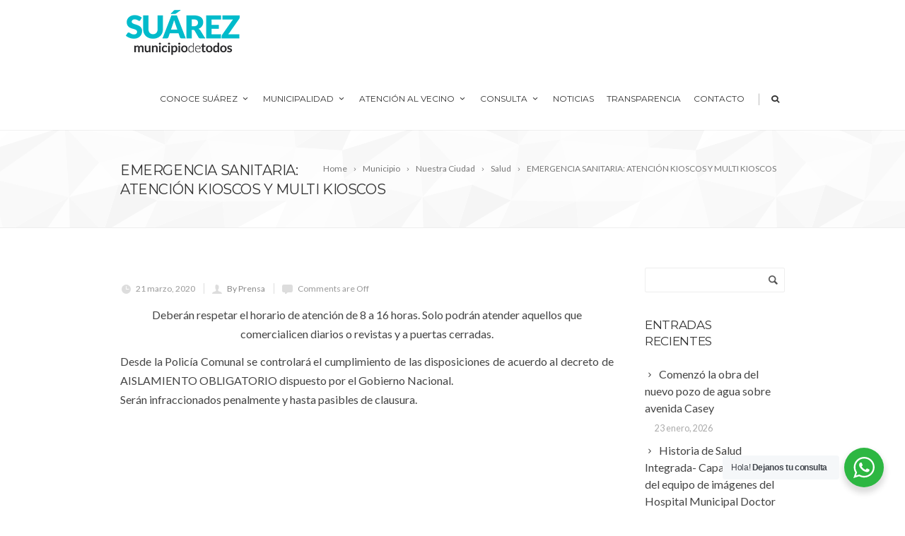

--- FILE ---
content_type: text/html; charset=UTF-8
request_url: https://www.coronelsuarez.gob.ar/emergencia-sanitaria-atencion-kioscos-y-multi-kioscos/
body_size: 21384
content:
<!DOCTYPE html>
<!--[if IE 7]>
<html class="ie ie7" lang="es">
<![endif]-->
<!--[if IE 8]>
<html class="ie ie8" lang="es">
<![endif]-->
<!--[if !(IE 7) | !(IE 8)  ]><!-->
<html lang="es">
<!--<![endif]-->
<head>
	<!-- Basic Page Needs
  ================================================== -->
	<meta charset="UTF-8">

	<!-- Mobile Specific Metas
	================================================== -->
			<meta name="viewport" content="width=device-width, initial-scale=1, maximum-scale=1">
		
	
		

	<title>EMERGENCIA SANITARIA: ATENCIÓN KIOSCOS Y MULTI KIOSCOS &#8211; Municipalidad de Coronel Suárez</title>
<meta name='robots' content='max-image-preview:large' />
<link rel='dns-prefetch' href='//fonts.googleapis.com' />
<link rel="alternate" type="application/rss+xml" title="Municipalidad de Coronel Suárez &raquo; Feed" href="https://www.coronelsuarez.gob.ar/feed/" />
<link rel="alternate" type="application/rss+xml" title="Municipalidad de Coronel Suárez &raquo; Feed de los comentarios" href="https://www.coronelsuarez.gob.ar/comments/feed/" />
<link rel="alternate" title="oEmbed (JSON)" type="application/json+oembed" href="https://www.coronelsuarez.gob.ar/wp-json/oembed/1.0/embed?url=https%3A%2F%2Fwww.coronelsuarez.gob.ar%2Femergencia-sanitaria-atencion-kioscos-y-multi-kioscos%2F" />
<link rel="alternate" title="oEmbed (XML)" type="text/xml+oembed" href="https://www.coronelsuarez.gob.ar/wp-json/oembed/1.0/embed?url=https%3A%2F%2Fwww.coronelsuarez.gob.ar%2Femergencia-sanitaria-atencion-kioscos-y-multi-kioscos%2F&#038;format=xml" />
<style id='wp-img-auto-sizes-contain-inline-css' type='text/css'>
img:is([sizes=auto i],[sizes^="auto," i]){contain-intrinsic-size:3000px 1500px}
/*# sourceURL=wp-img-auto-sizes-contain-inline-css */
</style>

<link rel='stylesheet' id='embedpress-css-css' href='https://www.coronelsuarez.gob.ar/wp-content/plugins/embedpress/assets/css/embedpress.css?ver=1767705101' type='text/css' media='all' />
<link rel='stylesheet' id='embedpress-blocks-style-css' href='https://www.coronelsuarez.gob.ar/wp-content/plugins/embedpress/assets/css/blocks.build.css?ver=1767705101' type='text/css' media='all' />
<link rel='stylesheet' id='embedpress-lazy-load-css-css' href='https://www.coronelsuarez.gob.ar/wp-content/plugins/embedpress/assets/css/lazy-load.css?ver=1767705101' type='text/css' media='all' />
<style id='wp-emoji-styles-inline-css' type='text/css'>

	img.wp-smiley, img.emoji {
		display: inline !important;
		border: none !important;
		box-shadow: none !important;
		height: 1em !important;
		width: 1em !important;
		margin: 0 0.07em !important;
		vertical-align: -0.1em !important;
		background: none !important;
		padding: 0 !important;
	}
/*# sourceURL=wp-emoji-styles-inline-css */
</style>
<style id='classic-theme-styles-inline-css' type='text/css'>
.wp-block-button__link{background-color:#32373c;border-radius:9999px;box-shadow:none;color:#fff;font-size:1.125em;padding:calc(.667em + 2px) calc(1.333em + 2px);text-decoration:none}.wp-block-file__button{background:#32373c;color:#fff}.wp-block-accordion-heading{margin:0}.wp-block-accordion-heading__toggle{background-color:inherit!important;color:inherit!important}.wp-block-accordion-heading__toggle:not(:focus-visible){outline:none}.wp-block-accordion-heading__toggle:focus,.wp-block-accordion-heading__toggle:hover{background-color:inherit!important;border:none;box-shadow:none;color:inherit;padding:var(--wp--preset--spacing--20,1em) 0;text-decoration:none}.wp-block-accordion-heading__toggle:focus-visible{outline:auto;outline-offset:0}
/*# sourceURL=https://www.coronelsuarez.gob.ar/wp-content/plugins/gutenberg/build/styles/block-library/classic.min.css */
</style>
<link rel='stylesheet' id='nta-css-popup-css' href='https://www.coronelsuarez.gob.ar/wp-content/plugins/wp-whatsapp/assets/dist/css/style.css?ver=6.9' type='text/css' media='all' />
<link rel='stylesheet' id='contact-form-7-css' href='https://www.coronelsuarez.gob.ar/wp-content/plugins/contact-form-7/includes/css/styles.css?ver=6.1.4' type='text/css' media='all' />
<link rel='stylesheet' id='boc-grid-css' href='https://www.coronelsuarez.gob.ar/wp-content/themes/fortuna/stylesheets/grid.css?ver=6.9' type='text/css' media='all' />
<link rel='stylesheet' id='boc-icon-css' href='https://www.coronelsuarez.gob.ar/wp-content/themes/fortuna/stylesheets/icons.css?ver=6.9' type='text/css' media='all' />
<link rel='stylesheet' id='js_composer_front-css' href='https://www.coronelsuarez.gob.ar/wp-content/plugins/js_composer/assets/css/js_composer.min.css?ver=6.10.0' type='text/css' media='all' />
<link rel='stylesheet' id='boc-main-styles-css' href='https://www.coronelsuarez.gob.ar/wp-content/themes/fortuna/style.css?ver=6.9' type='text/css' media='all' />
<link rel='stylesheet' id='boc-animation-styles-css' href='https://www.coronelsuarez.gob.ar/wp-content/themes/fortuna/stylesheets/animations.css?ver=6.9' type='text/css' media='all' />
<style id='boc-animation-styles-inline-css' type='text/css'>

				#menu > ul > li > a {
					font-size: 12px;
				}

				#menu > ul > li ul > li > a {
					font-size: 12px;
				}

				.button, a.button, button, input[type='submit'], input[type='reset'], input[type='button'] {
					text-transform: uppercase;
				}

				.main_menu_underline_effect #menu > ul > li > a:after{ background-color: #08ada7; }

			#footer {
				position: relative;
			}

/*# sourceURL=boc-animation-styles-inline-css */
</style>
<link rel='stylesheet' id='boc-responsive-style-css' href='https://www.coronelsuarez.gob.ar/wp-content/themes/fortuna/stylesheets/grid_responsive.css?ver=6.9' type='text/css' media='all' />
<link rel='stylesheet' id='boc-fonts-css' href='//fonts.googleapis.com/css?family=Lato%3A300%2C400%2C700%2C400italic%7CMontserrat%3A400%2C500%2C600%2C700&#038;ver=1.0.0' type='text/css' media='all' />
<link rel='stylesheet' id='__EPYT__style-css' href='https://www.coronelsuarez.gob.ar/wp-content/plugins/youtube-embed-plus/styles/ytprefs.min.css?ver=14.2.4' type='text/css' media='all' />
<style id='__EPYT__style-inline-css' type='text/css'>

                .epyt-gallery-thumb {
                        width: 33.333%;
                }
                
                         @media (min-width:0px) and (max-width: 767px) {
                            .epyt-gallery-rowbreak {
                                display: none;
                            }
                            .epyt-gallery-allthumbs[class*="epyt-cols"] .epyt-gallery-thumb {
                                width: 100% !important;
                            }
                          }
/*# sourceURL=__EPYT__style-inline-css */
</style>
<script type="text/javascript" src="https://www.coronelsuarez.gob.ar/wp-includes/js/jquery/jquery.min.js?ver=3.7.1" id="jquery-core-js"></script>
<script type="text/javascript" src="https://www.coronelsuarez.gob.ar/wp-includes/js/jquery/jquery-migrate.min.js?ver=3.4.1" id="jquery-migrate-js"></script>
<script type="text/javascript" src="https://www.coronelsuarez.gob.ar/wp-content/themes/fortuna/js/libs.min.js?ver=6.9" id="fortuna.lib-js"></script>
<script type="text/javascript" id="fortuna.common-js-extra">
/* <![CDATA[ */
var bocJSParams = {"boc_is_mobile_device":"1","boc_theme_url":"https://www.coronelsuarez.gob.ar/wp-content/themes/fortuna","header_height":"92","sticky_header":"1","submenu_arrow_effect":"1","mm_bordered_columns":"1","transparent_header":"0","fixed_footer":"0","boc_submenu_animation_effect":"sub_fade_in"};
//# sourceURL=fortuna.common-js-extra
/* ]]> */
</script>
<script type="text/javascript" src="https://www.coronelsuarez.gob.ar/wp-content/themes/fortuna/js/common.js?ver=6.9" id="fortuna.common-js"></script>
<script type="text/javascript" src="https://www.coronelsuarez.gob.ar/wp-content/themes/fortuna/js/jquery.smoothscroll.js?ver=6.9" id="smoothscroll-js"></script>
<script type="text/javascript" id="__ytprefs__-js-extra">
/* <![CDATA[ */
var _EPYT_ = {"ajaxurl":"https://www.coronelsuarez.gob.ar/wp-admin/admin-ajax.php","security":"6a68439a59","gallery_scrolloffset":"20","eppathtoscripts":"https://www.coronelsuarez.gob.ar/wp-content/plugins/youtube-embed-plus/scripts/","eppath":"https://www.coronelsuarez.gob.ar/wp-content/plugins/youtube-embed-plus/","epresponsiveselector":"[\"iframe.__youtube_prefs__\",\"iframe[src*='youtube.com']\",\"iframe[src*='youtube-nocookie.com']\",\"iframe[data-ep-src*='youtube.com']\",\"iframe[data-ep-src*='youtube-nocookie.com']\",\"iframe[data-ep-gallerysrc*='youtube.com']\"]","epdovol":"1","version":"14.2.4","evselector":"iframe.__youtube_prefs__[src], iframe[src*=\"youtube.com/embed/\"], iframe[src*=\"youtube-nocookie.com/embed/\"]","ajax_compat":"","maxres_facade":"eager","ytapi_load":"light","pause_others":"","stopMobileBuffer":"1","facade_mode":"","not_live_on_channel":""};
//# sourceURL=__ytprefs__-js-extra
/* ]]> */
</script>
<script type="text/javascript" src="https://www.coronelsuarez.gob.ar/wp-content/plugins/youtube-embed-plus/scripts/ytprefs.min.js?ver=14.2.4" id="__ytprefs__-js"></script>
<link rel="https://api.w.org/" href="https://www.coronelsuarez.gob.ar/wp-json/" /><link rel="alternate" title="JSON" type="application/json" href="https://www.coronelsuarez.gob.ar/wp-json/wp/v2/posts/34369" /><link rel="EditURI" type="application/rsd+xml" title="RSD" href="https://www.coronelsuarez.gob.ar/xmlrpc.php?rsd" />
<meta name="generator" content="WordPress 6.9" />
<link rel="canonical" href="https://www.coronelsuarez.gob.ar/emergencia-sanitaria-atencion-kioscos-y-multi-kioscos/" />
<link rel='shortlink' href='https://www.coronelsuarez.gob.ar/?p=34369' />
<script type='text/javascript'>
				jQuery(document).ready(function($) {
				var ult_smooth_speed = 250;
				var ult_smooth_step = 45;
				$('html').attr('data-ult_smooth_speed',ult_smooth_speed).attr('data-ult_smooth_step',ult_smooth_step);
				});
			</script><meta name="generator" content="Powered by WPBakery Page Builder - drag and drop page builder for WordPress."/>
<meta name="generator" content="Powered by Slider Revolution 6.7.40 - responsive, Mobile-Friendly Slider Plugin for WordPress with comfortable drag and drop interface." />
<link rel="icon" href="https://www.coronelsuarez.gob.ar/wp-content/uploads/2020/10/cropped-logomcs-1-32x32.jpg" sizes="32x32" />
<link rel="icon" href="https://www.coronelsuarez.gob.ar/wp-content/uploads/2020/10/cropped-logomcs-1-192x192.jpg" sizes="192x192" />
<link rel="apple-touch-icon" href="https://www.coronelsuarez.gob.ar/wp-content/uploads/2020/10/cropped-logomcs-1-180x180.jpg" />
<meta name="msapplication-TileImage" content="https://www.coronelsuarez.gob.ar/wp-content/uploads/2020/10/cropped-logomcs-1-270x270.jpg" />
<script>function setREVStartSize(e){
			//window.requestAnimationFrame(function() {
				window.RSIW = window.RSIW===undefined ? window.innerWidth : window.RSIW;
				window.RSIH = window.RSIH===undefined ? window.innerHeight : window.RSIH;
				try {
					var pw = document.getElementById(e.c).parentNode.offsetWidth,
						newh;
					pw = pw===0 || isNaN(pw) || (e.l=="fullwidth" || e.layout=="fullwidth") ? window.RSIW : pw;
					e.tabw = e.tabw===undefined ? 0 : parseInt(e.tabw);
					e.thumbw = e.thumbw===undefined ? 0 : parseInt(e.thumbw);
					e.tabh = e.tabh===undefined ? 0 : parseInt(e.tabh);
					e.thumbh = e.thumbh===undefined ? 0 : parseInt(e.thumbh);
					e.tabhide = e.tabhide===undefined ? 0 : parseInt(e.tabhide);
					e.thumbhide = e.thumbhide===undefined ? 0 : parseInt(e.thumbhide);
					e.mh = e.mh===undefined || e.mh=="" || e.mh==="auto" ? 0 : parseInt(e.mh,0);
					if(e.layout==="fullscreen" || e.l==="fullscreen")
						newh = Math.max(e.mh,window.RSIH);
					else{
						e.gw = Array.isArray(e.gw) ? e.gw : [e.gw];
						for (var i in e.rl) if (e.gw[i]===undefined || e.gw[i]===0) e.gw[i] = e.gw[i-1];
						e.gh = e.el===undefined || e.el==="" || (Array.isArray(e.el) && e.el.length==0)? e.gh : e.el;
						e.gh = Array.isArray(e.gh) ? e.gh : [e.gh];
						for (var i in e.rl) if (e.gh[i]===undefined || e.gh[i]===0) e.gh[i] = e.gh[i-1];
											
						var nl = new Array(e.rl.length),
							ix = 0,
							sl;
						e.tabw = e.tabhide>=pw ? 0 : e.tabw;
						e.thumbw = e.thumbhide>=pw ? 0 : e.thumbw;
						e.tabh = e.tabhide>=pw ? 0 : e.tabh;
						e.thumbh = e.thumbhide>=pw ? 0 : e.thumbh;
						for (var i in e.rl) nl[i] = e.rl[i]<window.RSIW ? 0 : e.rl[i];
						sl = nl[0];
						for (var i in nl) if (sl>nl[i] && nl[i]>0) { sl = nl[i]; ix=i;}
						var m = pw>(e.gw[ix]+e.tabw+e.thumbw) ? 1 : (pw-(e.tabw+e.thumbw)) / (e.gw[ix]);
						newh =  (e.gh[ix] * m) + (e.tabh + e.thumbh);
					}
					var el = document.getElementById(e.c);
					if (el!==null && el) el.style.height = newh+"px";
					el = document.getElementById(e.c+"_wrapper");
					if (el!==null && el) {
						el.style.height = newh+"px";
						el.style.display = "block";
					}
				} catch(e){
					console.log("Failure at Presize of Slider:" + e)
				}
			//});
		  };</script>
		<style type="text/css" id="wp-custom-css">
			.menu_vial {
	color: #FC5C00;
}		</style>
		<noscript><style> .wpb_animate_when_almost_visible { opacity: 1; }</style></noscript>	
	
<style id='global-styles-inline-css' type='text/css'>
:root{--wp--preset--aspect-ratio--square: 1;--wp--preset--aspect-ratio--4-3: 4/3;--wp--preset--aspect-ratio--3-4: 3/4;--wp--preset--aspect-ratio--3-2: 3/2;--wp--preset--aspect-ratio--2-3: 2/3;--wp--preset--aspect-ratio--16-9: 16/9;--wp--preset--aspect-ratio--9-16: 9/16;--wp--preset--color--black: #000000;--wp--preset--color--cyan-bluish-gray: #abb8c3;--wp--preset--color--white: #ffffff;--wp--preset--color--pale-pink: #f78da7;--wp--preset--color--vivid-red: #cf2e2e;--wp--preset--color--luminous-vivid-orange: #ff6900;--wp--preset--color--luminous-vivid-amber: #fcb900;--wp--preset--color--light-green-cyan: #7bdcb5;--wp--preset--color--vivid-green-cyan: #00d084;--wp--preset--color--pale-cyan-blue: #8ed1fc;--wp--preset--color--vivid-cyan-blue: #0693e3;--wp--preset--color--vivid-purple: #9b51e0;--wp--preset--gradient--vivid-cyan-blue-to-vivid-purple: linear-gradient(135deg,rgb(6,147,227) 0%,rgb(155,81,224) 100%);--wp--preset--gradient--light-green-cyan-to-vivid-green-cyan: linear-gradient(135deg,rgb(122,220,180) 0%,rgb(0,208,130) 100%);--wp--preset--gradient--luminous-vivid-amber-to-luminous-vivid-orange: linear-gradient(135deg,rgb(252,185,0) 0%,rgb(255,105,0) 100%);--wp--preset--gradient--luminous-vivid-orange-to-vivid-red: linear-gradient(135deg,rgb(255,105,0) 0%,rgb(207,46,46) 100%);--wp--preset--gradient--very-light-gray-to-cyan-bluish-gray: linear-gradient(135deg,rgb(238,238,238) 0%,rgb(169,184,195) 100%);--wp--preset--gradient--cool-to-warm-spectrum: linear-gradient(135deg,rgb(74,234,220) 0%,rgb(151,120,209) 20%,rgb(207,42,186) 40%,rgb(238,44,130) 60%,rgb(251,105,98) 80%,rgb(254,248,76) 100%);--wp--preset--gradient--blush-light-purple: linear-gradient(135deg,rgb(255,206,236) 0%,rgb(152,150,240) 100%);--wp--preset--gradient--blush-bordeaux: linear-gradient(135deg,rgb(254,205,165) 0%,rgb(254,45,45) 50%,rgb(107,0,62) 100%);--wp--preset--gradient--luminous-dusk: linear-gradient(135deg,rgb(255,203,112) 0%,rgb(199,81,192) 50%,rgb(65,88,208) 100%);--wp--preset--gradient--pale-ocean: linear-gradient(135deg,rgb(255,245,203) 0%,rgb(182,227,212) 50%,rgb(51,167,181) 100%);--wp--preset--gradient--electric-grass: linear-gradient(135deg,rgb(202,248,128) 0%,rgb(113,206,126) 100%);--wp--preset--gradient--midnight: linear-gradient(135deg,rgb(2,3,129) 0%,rgb(40,116,252) 100%);--wp--preset--font-size--small: 13px;--wp--preset--font-size--medium: 20px;--wp--preset--font-size--large: 36px;--wp--preset--font-size--x-large: 42px;--wp--preset--spacing--20: 0.44rem;--wp--preset--spacing--30: 0.67rem;--wp--preset--spacing--40: 1rem;--wp--preset--spacing--50: 1.5rem;--wp--preset--spacing--60: 2.25rem;--wp--preset--spacing--70: 3.38rem;--wp--preset--spacing--80: 5.06rem;--wp--preset--shadow--natural: 6px 6px 9px rgba(0, 0, 0, 0.2);--wp--preset--shadow--deep: 12px 12px 50px rgba(0, 0, 0, 0.4);--wp--preset--shadow--sharp: 6px 6px 0px rgba(0, 0, 0, 0.2);--wp--preset--shadow--outlined: 6px 6px 0px -3px rgb(255, 255, 255), 6px 6px rgb(0, 0, 0);--wp--preset--shadow--crisp: 6px 6px 0px rgb(0, 0, 0);}:where(body) { margin: 0; }:where(.is-layout-flex){gap: 0.5em;}:where(.is-layout-grid){gap: 0.5em;}body .is-layout-flex{display: flex;}.is-layout-flex{flex-wrap: wrap;align-items: center;}.is-layout-flex > :is(*, div){margin: 0;}body .is-layout-grid{display: grid;}.is-layout-grid > :is(*, div){margin: 0;}body{padding-top: 0px;padding-right: 0px;padding-bottom: 0px;padding-left: 0px;}a:where(:not(.wp-element-button)){text-decoration: underline;}:root :where(.wp-element-button, .wp-block-button__link){background-color: #32373c;border-width: 0;color: #fff;font-family: inherit;font-size: inherit;font-style: inherit;font-weight: inherit;letter-spacing: inherit;line-height: inherit;padding-top: calc(0.667em + 2px);padding-right: calc(1.333em + 2px);padding-bottom: calc(0.667em + 2px);padding-left: calc(1.333em + 2px);text-decoration: none;text-transform: inherit;}.has-black-color{color: var(--wp--preset--color--black) !important;}.has-cyan-bluish-gray-color{color: var(--wp--preset--color--cyan-bluish-gray) !important;}.has-white-color{color: var(--wp--preset--color--white) !important;}.has-pale-pink-color{color: var(--wp--preset--color--pale-pink) !important;}.has-vivid-red-color{color: var(--wp--preset--color--vivid-red) !important;}.has-luminous-vivid-orange-color{color: var(--wp--preset--color--luminous-vivid-orange) !important;}.has-luminous-vivid-amber-color{color: var(--wp--preset--color--luminous-vivid-amber) !important;}.has-light-green-cyan-color{color: var(--wp--preset--color--light-green-cyan) !important;}.has-vivid-green-cyan-color{color: var(--wp--preset--color--vivid-green-cyan) !important;}.has-pale-cyan-blue-color{color: var(--wp--preset--color--pale-cyan-blue) !important;}.has-vivid-cyan-blue-color{color: var(--wp--preset--color--vivid-cyan-blue) !important;}.has-vivid-purple-color{color: var(--wp--preset--color--vivid-purple) !important;}.has-black-background-color{background-color: var(--wp--preset--color--black) !important;}.has-cyan-bluish-gray-background-color{background-color: var(--wp--preset--color--cyan-bluish-gray) !important;}.has-white-background-color{background-color: var(--wp--preset--color--white) !important;}.has-pale-pink-background-color{background-color: var(--wp--preset--color--pale-pink) !important;}.has-vivid-red-background-color{background-color: var(--wp--preset--color--vivid-red) !important;}.has-luminous-vivid-orange-background-color{background-color: var(--wp--preset--color--luminous-vivid-orange) !important;}.has-luminous-vivid-amber-background-color{background-color: var(--wp--preset--color--luminous-vivid-amber) !important;}.has-light-green-cyan-background-color{background-color: var(--wp--preset--color--light-green-cyan) !important;}.has-vivid-green-cyan-background-color{background-color: var(--wp--preset--color--vivid-green-cyan) !important;}.has-pale-cyan-blue-background-color{background-color: var(--wp--preset--color--pale-cyan-blue) !important;}.has-vivid-cyan-blue-background-color{background-color: var(--wp--preset--color--vivid-cyan-blue) !important;}.has-vivid-purple-background-color{background-color: var(--wp--preset--color--vivid-purple) !important;}.has-black-border-color{border-color: var(--wp--preset--color--black) !important;}.has-cyan-bluish-gray-border-color{border-color: var(--wp--preset--color--cyan-bluish-gray) !important;}.has-white-border-color{border-color: var(--wp--preset--color--white) !important;}.has-pale-pink-border-color{border-color: var(--wp--preset--color--pale-pink) !important;}.has-vivid-red-border-color{border-color: var(--wp--preset--color--vivid-red) !important;}.has-luminous-vivid-orange-border-color{border-color: var(--wp--preset--color--luminous-vivid-orange) !important;}.has-luminous-vivid-amber-border-color{border-color: var(--wp--preset--color--luminous-vivid-amber) !important;}.has-light-green-cyan-border-color{border-color: var(--wp--preset--color--light-green-cyan) !important;}.has-vivid-green-cyan-border-color{border-color: var(--wp--preset--color--vivid-green-cyan) !important;}.has-pale-cyan-blue-border-color{border-color: var(--wp--preset--color--pale-cyan-blue) !important;}.has-vivid-cyan-blue-border-color{border-color: var(--wp--preset--color--vivid-cyan-blue) !important;}.has-vivid-purple-border-color{border-color: var(--wp--preset--color--vivid-purple) !important;}.has-vivid-cyan-blue-to-vivid-purple-gradient-background{background: var(--wp--preset--gradient--vivid-cyan-blue-to-vivid-purple) !important;}.has-light-green-cyan-to-vivid-green-cyan-gradient-background{background: var(--wp--preset--gradient--light-green-cyan-to-vivid-green-cyan) !important;}.has-luminous-vivid-amber-to-luminous-vivid-orange-gradient-background{background: var(--wp--preset--gradient--luminous-vivid-amber-to-luminous-vivid-orange) !important;}.has-luminous-vivid-orange-to-vivid-red-gradient-background{background: var(--wp--preset--gradient--luminous-vivid-orange-to-vivid-red) !important;}.has-very-light-gray-to-cyan-bluish-gray-gradient-background{background: var(--wp--preset--gradient--very-light-gray-to-cyan-bluish-gray) !important;}.has-cool-to-warm-spectrum-gradient-background{background: var(--wp--preset--gradient--cool-to-warm-spectrum) !important;}.has-blush-light-purple-gradient-background{background: var(--wp--preset--gradient--blush-light-purple) !important;}.has-blush-bordeaux-gradient-background{background: var(--wp--preset--gradient--blush-bordeaux) !important;}.has-luminous-dusk-gradient-background{background: var(--wp--preset--gradient--luminous-dusk) !important;}.has-pale-ocean-gradient-background{background: var(--wp--preset--gradient--pale-ocean) !important;}.has-electric-grass-gradient-background{background: var(--wp--preset--gradient--electric-grass) !important;}.has-midnight-gradient-background{background: var(--wp--preset--gradient--midnight) !important;}.has-small-font-size{font-size: var(--wp--preset--font-size--small) !important;}.has-medium-font-size{font-size: var(--wp--preset--font-size--medium) !important;}.has-large-font-size{font-size: var(--wp--preset--font-size--large) !important;}.has-x-large-font-size{font-size: var(--wp--preset--font-size--x-large) !important;}
/*# sourceURL=global-styles-inline-css */
</style>
<link rel='stylesheet' id='rs-plugin-settings-css' href='//www.coronelsuarez.gob.ar/wp-content/plugins/revslider/sr6/assets/css/rs6.css?ver=6.7.40' type='text/css' media='all' />
<style id='rs-plugin-settings-inline-css' type='text/css'>
#rs-demo-id {}
/*# sourceURL=rs-plugin-settings-inline-css */
</style>
</head>

<body class="wp-singular post-template-default single single-post postid-34369 single-format-standard wp-theme-fortuna wpb-js-composer js-comp-ver-6.10.0 vc_responsive">
	
	

	
	
  <!-- Page Wrapper::START -->
  <div id="wrapper" class="full_width_wrapper page_title_bgr bgr_style1 responsive ">
  
	<!-- Header::START -->
		
	<header id= "header" 
			class= "no_subheader 
										sticky_header					hide_subheader_on_scroll">
		
		
				
		
		<div class="rel_pos">
		
			<div class="container">
			
				<div class="section rel_pos ">
			
											
					<div id="logo">
											<div class='logo_img '>
								<a href="https://www.coronelsuarez.gob.ar/" title="Municipalidad de Coronel Suárez" rel="home">
									<img src="https://www.coronelsuarez.gob.ar/wp-content/uploads/2020/10/logo_n.png" alt="Municipalidad de Coronel Suárez"/>
																	</a>
							</div>
								
					</div>

					<div id="mobile_menu_toggler">
					  <div id="m_nav_menu" class="m_nav">
						<div class="m_nav_ham button_closed" id="m_ham_1"></div>
						<div class="m_nav_ham button_closed" id="m_ham_2"></div>
						<div class="m_nav_ham button_closed" id="m_ham_3"></div>
					  </div>
					</div>

				
					<div class="custom_menu_4 main_menu_underline_effect">	
					<div id="menu" class="menu-menu-principal-container"><ul><li id="menu-item-37936" class="menu-item menu-item-type-custom menu-item-object-custom menu-item-has-children menu-item-37936"><a href="#">Conoce Suárez<span></span></a>
<ul class="sub-menu">
	<li id="menu-item-37928" class="menu-item menu-item-type-post_type menu-item-object-page menu-item-37928"><a href="https://www.coronelsuarez.gob.ar/autoridades/">Autoridades</a></li>
	<li id="menu-item-37947" class="menu-item menu-item-type-post_type menu-item-object-page menu-item-37947"><a href="https://www.coronelsuarez.gob.ar/centro-de-investigaciones-historicas/">Centro de investigaciones Históricas</a></li>
	<li id="menu-item-37948" class="menu-item menu-item-type-post_type menu-item-object-page menu-item-37948"><a href="https://www.coronelsuarez.gob.ar/estadisticas/">Estadísticas</a></li>
	<li id="menu-item-37908" class="menu-item menu-item-type-post_type menu-item-object-page menu-item-37908"><a href="https://www.coronelsuarez.gob.ar/historia/">Historia</a></li>
	<li id="menu-item-37927" class="menu-item menu-item-type-post_type menu-item-object-page menu-item-37927"><a href="https://www.coronelsuarez.gob.ar/intendentes-2/">Intendentes</a></li>
	<li id="menu-item-37924" class="menu-item menu-item-type-post_type menu-item-object-page menu-item-37924"><a href="https://www.coronelsuarez.gob.ar/simbolos-municipales/">Símbolos Municipales</a></li>
	<li id="menu-item-37926" class="menu-item menu-item-type-post_type menu-item-object-page menu-item-37926"><a href="https://www.coronelsuarez.gob.ar/simbolos-patrios-nacionales/">Símbolos Patrios</a></li>
	<li id="menu-item-37925" class="menu-item menu-item-type-post_type menu-item-object-page menu-item-37925"><a href="https://www.coronelsuarez.gob.ar/simbolos-provinciales/">Símbolos Provinciales</a></li>
	<li id="menu-item-37931" class="menu-item menu-item-type-post_type menu-item-object-page menu-item-37931"><a href="https://www.coronelsuarez.gob.ar/distintivo/">Distintivo Patrio</a></li>
</ul>
</li>
<li id="menu-item-37937" class="menu-item menu-item-type-custom menu-item-object-custom menu-item-has-children menu-item-37937"><a href="#">Municipalidad<span></span></a>
<ul class="sub-menu">
	<li id="menu-item-90603" class="menu-item menu-item-type-custom menu-item-object-custom menu-item-has-children menu-item-90603"><a href="#">CONDUCCION SUPERIOR<span></span></a>
	<ul class="sub-menu">
		<li id="menu-item-90909" class="menu-item menu-item-type-post_type menu-item-object-page menu-item-90909"><a href="https://www.coronelsuarez.gob.ar/instituto-de-la-vivienda/">Instituto Municipal de la Vivienda</a></li>
		<li id="menu-item-90602" class="menu-item menu-item-type-post_type menu-item-object-page menu-item-90602"><a href="https://www.coronelsuarez.gob.ar/banda-municipal/">Banda Municipal</a></li>
	</ul>
</li>
	<li id="menu-item-90547" class="menu-item menu-item-type-post_type menu-item-object-page menu-item-has-children menu-item-90547"><a href="https://www.coronelsuarez.gob.ar/jefatura-de-gabinete/">JEFATURA DE GABINETE<span></span></a>
	<ul class="sub-menu">
		<li id="menu-item-37954" class="menu-item menu-item-type-post_type menu-item-object-page menu-item-37954"><a href="https://www.coronelsuarez.gob.ar/punto-digital/">Punto Digital &#8211; Dirección de Comunicaciones</a></li>
		<li id="menu-item-91854" class="menu-item menu-item-type-custom menu-item-object-custom menu-item-91854"><a href="https://creus.edu.ar/">Educación /CREUS</a></li>
		<li id="menu-item-37919" class="menu-item menu-item-type-post_type menu-item-object-page menu-item-has-children menu-item-37919"><a href="https://www.coronelsuarez.gob.ar/cultura/">Instituto Cultural<span></span></a>
		<ul class="sub-menu">
			<li id="menu-item-90545" class="menu-item menu-item-type-post_type menu-item-object-page menu-item-90545"><a href="https://www.coronelsuarez.gob.ar/escuela-de-musica/">EMMCoS</a></li>
		</ul>
</li>
		<li id="menu-item-90539" class="menu-item menu-item-type-post_type menu-item-object-page menu-item-90539"><a href="https://www.coronelsuarez.gob.ar/omic/">OMIC</a></li>
		<li id="menu-item-78077" class="menu-item menu-item-type-post_type menu-item-object-page menu-item-78077"><a href="https://www.coronelsuarez.gob.ar/ambiente/">Ambiente</a></li>
		<li id="menu-item-37941" class="menu-item menu-item-type-post_type menu-item-object-page menu-item-37941"><a href="https://www.coronelsuarez.gob.ar/licencias/">Licencias</a></li>
		<li id="menu-item-37950" class="menu-item menu-item-type-post_type menu-item-object-page menu-item-37950"><a href="https://www.coronelsuarez.gob.ar/inspeccion-2/">Inspección</a></li>
	</ul>
</li>
	<li id="menu-item-37909" class="menu-item menu-item-type-post_type menu-item-object-page menu-item-has-children menu-item-37909"><a href="https://www.coronelsuarez.gob.ar/gobierno-y-seguridad/">GOBIERNO Y SEGURIDAD<span></span></a>
	<ul class="sub-menu">
		<li id="menu-item-37921" class="menu-item menu-item-type-post_type menu-item-object-page menu-item-37921"><a href="https://www.coronelsuarez.gob.ar/desarrollo-social/">Desarrollo Social</a></li>
		<li id="menu-item-37918" class="menu-item menu-item-type-post_type menu-item-object-page menu-item-37918"><a href="https://www.coronelsuarez.gob.ar/seguridad/">Seguridad</a></li>
		<li id="menu-item-37916" class="menu-item menu-item-type-post_type menu-item-object-page menu-item-37916"><a href="https://www.coronelsuarez.gob.ar/delegaciones-municipales/">Delegaciones Municipales</a></li>
		<li id="menu-item-37917" class="menu-item menu-item-type-post_type menu-item-object-page menu-item-37917"><a href="https://www.coronelsuarez.gob.ar/deportes/">Deportes</a></li>
		<li id="menu-item-37912" class="menu-item menu-item-type-post_type menu-item-object-page menu-item-has-children menu-item-37912"><a href="https://www.coronelsuarez.gob.ar/produccion/">Producción<span></span></a>
		<ul class="sub-menu">
			<li id="menu-item-37946" class="menu-item menu-item-type-post_type menu-item-object-page menu-item-37946"><a href="https://www.coronelsuarez.gob.ar/parques-industriales/">Parques Industriales</a></li>
		</ul>
</li>
		<li id="menu-item-37945" class="menu-item menu-item-type-custom menu-item-object-custom menu-item-37945"><a href="https://www.coronelsuarez.tur.ar/">Turismo</a></li>
	</ul>
</li>
	<li id="menu-item-78657" class="menu-item menu-item-type-post_type menu-item-object-page menu-item-has-children menu-item-78657"><a href="https://www.coronelsuarez.gob.ar/hacienda-2/">HACIENDA<span></span></a>
	<ul class="sub-menu">
		<li id="menu-item-37952" class="menu-item menu-item-type-post_type menu-item-object-page menu-item-37952"><a href="https://www.coronelsuarez.gob.ar/personal-municipal/">Personal / Empleado</a></li>
		<li id="menu-item-37920" class="menu-item menu-item-type-post_type menu-item-object-page menu-item-37920"><a href="https://www.coronelsuarez.gob.ar/ips/">IPS</a></li>
	</ul>
</li>
	<li id="menu-item-37911" class="menu-item menu-item-type-post_type menu-item-object-page menu-item-37911"><a href="https://www.coronelsuarez.gob.ar/obras-publicas/">INFRAESTRUCTURA, PLANIFICACIÓN Y SERVICIOS URBANOS</a></li>
	<li id="menu-item-37914" class="menu-item menu-item-type-post_type menu-item-object-page menu-item-37914"><a href="https://www.coronelsuarez.gob.ar/servicios-publicos/">SERVICIOS PÚBLICOS</a></li>
	<li id="menu-item-37913" class="menu-item menu-item-type-post_type menu-item-object-page menu-item-has-children menu-item-37913"><a href="https://www.coronelsuarez.gob.ar/salud/">SALUD<span></span></a>
	<ul class="sub-menu">
		<li id="menu-item-37951" class="menu-item menu-item-type-post_type menu-item-object-page menu-item-has-children menu-item-37951"><a href="https://www.coronelsuarez.gob.ar/discapacidad/">Discapacidad<span></span></a>
		<ul class="sub-menu">
			<li id="menu-item-92457" class="menu-item menu-item-type-post_type menu-item-object-page menu-item-92457"><a href="https://www.coronelsuarez.gob.ar/hogar-de-ancianos/">Hogar De Ancianos</a></li>
		</ul>
</li>
	</ul>
</li>
	<li id="menu-item-59149" class="menu-item menu-item-type-post_type menu-item-object-page menu-item-59149"><a href="https://www.coronelsuarez.gob.ar/comisionvial2021/">COMISIÓN VIAL</a></li>
</ul>
</li>
<li id="menu-item-37938" class="menu-item menu-item-type-custom menu-item-object-custom menu-item-has-children menu-item-37938"><a href="#">Atención al Vecino<span></span></a>
<ul class="sub-menu">
	<li id="menu-item-37939" class="menu-item menu-item-type-post_type menu-item-object-page menu-item-37939"><a href="https://www.coronelsuarez.gob.ar/tramites/">Trámites</a></li>
	<li id="menu-item-37933" class="menu-item menu-item-type-custom menu-item-object-custom menu-item-37933"><a href="https://modernizacioncs.gob.ar/deudaweb/">Tasas Municipales</a></li>
	<li id="menu-item-37934" class="menu-item menu-item-type-custom menu-item-object-custom menu-item-37934"><a href="http://www.coronelsuarezgis.gob.ar/">GIS</a></li>
	<li id="menu-item-37940" class="menu-item menu-item-type-post_type menu-item-object-page menu-item-37940"><a href="https://www.coronelsuarez.gob.ar/ips/">IPS</a></li>
	<li id="menu-item-37922" class="menu-item menu-item-type-post_type menu-item-object-page menu-item-37922"><a href="https://www.coronelsuarez.gob.ar/omic/">OMIC</a></li>
	<li id="menu-item-37930" class="menu-item menu-item-type-post_type menu-item-object-page menu-item-37930"><a href="https://www.coronelsuarez.gob.ar/reclamos/">Reclamos</a></li>
	<li id="menu-item-37932" class="menu-item menu-item-type-custom menu-item-object-custom menu-item-37932"><a href="https://sibom.slyt.gba.gov.ar/cities/29">Boletín Oficial Municipal (SIBOM)</a></li>
</ul>
</li>
<li id="menu-item-37935" class="menu-item menu-item-type-custom menu-item-object-custom menu-item-has-children menu-item-37935"><a href="#">Consulta<span></span></a>
<ul class="sub-menu">
	<li id="menu-item-37923" class="menu-item menu-item-type-post_type menu-item-object-page menu-item-37923"><a href="https://www.coronelsuarez.gob.ar/telefono/">Teléfono</a></li>
	<li id="menu-item-37953" class="menu-item menu-item-type-post_type menu-item-object-page menu-item-37953"><a href="https://www.coronelsuarez.gob.ar/e-mail/">E-mail</a></li>
	<li id="menu-item-37929" class="menu-item menu-item-type-post_type menu-item-object-page menu-item-37929"><a href="https://www.coronelsuarez.gob.ar/acceso-a-la-informacion-publica/">Acceso a la Información Pública</a></li>
</ul>
</li>
<li id="menu-item-37942" class="menu-item menu-item-type-post_type menu-item-object-page menu-item-37942"><a href="https://www.coronelsuarez.gob.ar/noticias/">Noticias</a></li>
<li id="menu-item-80894" class="menu-item menu-item-type-custom menu-item-object-custom menu-item-80894"><a href="https://www.coronelsuarez.gob.ar/transparencia-fiscal/">Transparencia</a></li>
<li id="menu-item-37915" class="menu-item menu-item-type-post_type menu-item-object-page menu-item-37915"><a href="https://www.coronelsuarez.gob.ar/contacto/">Contacto</a></li>
<li class="boc_search_border"><a href="#">|</a></li><li class="boc_search_toggle_li"><a href="#" class="header_search_icon icon icon-search3"></a></li></ul></div>					</div>
					
					

		
				</div>
				
				
			<div id="boc_searchform_in_header" class="">
				<div class="container">
					<form method="get" action="https://www.coronelsuarez.gob.ar/" role="search" class="header_search_form"><input type="search" name="s" autocomplete="off" placeholder="Type then hit enter to search..." /></form>
					<span id="boc_searchform_close" class="icon icon-close"></span>
				</div>
			</div>				
			
			
			</div>
		</div>

	
			
		<div id="mobile_menu">
			<ul><li class="menu-item menu-item-type-custom menu-item-object-custom menu-item-has-children menu-item-37936"><a href="#">Conoce Suárez<span></span></a>
<ul class="sub-menu">
	<li class="menu-item menu-item-type-post_type menu-item-object-page menu-item-37928"><a href="https://www.coronelsuarez.gob.ar/autoridades/">Autoridades</a></li>
	<li class="menu-item menu-item-type-post_type menu-item-object-page menu-item-37947"><a href="https://www.coronelsuarez.gob.ar/centro-de-investigaciones-historicas/">Centro de investigaciones Históricas</a></li>
	<li class="menu-item menu-item-type-post_type menu-item-object-page menu-item-37948"><a href="https://www.coronelsuarez.gob.ar/estadisticas/">Estadísticas</a></li>
	<li class="menu-item menu-item-type-post_type menu-item-object-page menu-item-37908"><a href="https://www.coronelsuarez.gob.ar/historia/">Historia</a></li>
	<li class="menu-item menu-item-type-post_type menu-item-object-page menu-item-37927"><a href="https://www.coronelsuarez.gob.ar/intendentes-2/">Intendentes</a></li>
	<li class="menu-item menu-item-type-post_type menu-item-object-page menu-item-37924"><a href="https://www.coronelsuarez.gob.ar/simbolos-municipales/">Símbolos Municipales</a></li>
	<li class="menu-item menu-item-type-post_type menu-item-object-page menu-item-37926"><a href="https://www.coronelsuarez.gob.ar/simbolos-patrios-nacionales/">Símbolos Patrios</a></li>
	<li class="menu-item menu-item-type-post_type menu-item-object-page menu-item-37925"><a href="https://www.coronelsuarez.gob.ar/simbolos-provinciales/">Símbolos Provinciales</a></li>
	<li class="menu-item menu-item-type-post_type menu-item-object-page menu-item-37931"><a href="https://www.coronelsuarez.gob.ar/distintivo/">Distintivo Patrio</a></li>
</ul>
</li>
<li class="menu-item menu-item-type-custom menu-item-object-custom menu-item-has-children menu-item-37937"><a href="#">Municipalidad<span></span></a>
<ul class="sub-menu">
	<li class="menu-item menu-item-type-custom menu-item-object-custom menu-item-has-children menu-item-90603"><a href="#">CONDUCCION SUPERIOR<span></span></a>
	<ul class="sub-menu">
		<li class="menu-item menu-item-type-post_type menu-item-object-page menu-item-90909"><a href="https://www.coronelsuarez.gob.ar/instituto-de-la-vivienda/">Instituto Municipal de la Vivienda</a></li>
		<li class="menu-item menu-item-type-post_type menu-item-object-page menu-item-90602"><a href="https://www.coronelsuarez.gob.ar/banda-municipal/">Banda Municipal</a></li>
	</ul>
</li>
	<li class="menu-item menu-item-type-post_type menu-item-object-page menu-item-has-children menu-item-90547"><a href="https://www.coronelsuarez.gob.ar/jefatura-de-gabinete/">JEFATURA DE GABINETE<span></span></a>
	<ul class="sub-menu">
		<li class="menu-item menu-item-type-post_type menu-item-object-page menu-item-37954"><a href="https://www.coronelsuarez.gob.ar/punto-digital/">Punto Digital &#8211; Dirección de Comunicaciones</a></li>
		<li class="menu-item menu-item-type-custom menu-item-object-custom menu-item-91854"><a href="https://creus.edu.ar/">Educación /CREUS</a></li>
		<li class="menu-item menu-item-type-post_type menu-item-object-page menu-item-has-children menu-item-37919"><a href="https://www.coronelsuarez.gob.ar/cultura/">Instituto Cultural<span></span></a>
		<ul class="sub-menu">
			<li class="menu-item menu-item-type-post_type menu-item-object-page menu-item-90545"><a href="https://www.coronelsuarez.gob.ar/escuela-de-musica/">EMMCoS</a></li>
		</ul>
</li>
		<li class="menu-item menu-item-type-post_type menu-item-object-page menu-item-90539"><a href="https://www.coronelsuarez.gob.ar/omic/">OMIC</a></li>
		<li class="menu-item menu-item-type-post_type menu-item-object-page menu-item-78077"><a href="https://www.coronelsuarez.gob.ar/ambiente/">Ambiente</a></li>
		<li class="menu-item menu-item-type-post_type menu-item-object-page menu-item-37941"><a href="https://www.coronelsuarez.gob.ar/licencias/">Licencias</a></li>
		<li class="menu-item menu-item-type-post_type menu-item-object-page menu-item-37950"><a href="https://www.coronelsuarez.gob.ar/inspeccion-2/">Inspección</a></li>
	</ul>
</li>
	<li class="menu-item menu-item-type-post_type menu-item-object-page menu-item-has-children menu-item-37909"><a href="https://www.coronelsuarez.gob.ar/gobierno-y-seguridad/">GOBIERNO Y SEGURIDAD<span></span></a>
	<ul class="sub-menu">
		<li class="menu-item menu-item-type-post_type menu-item-object-page menu-item-37921"><a href="https://www.coronelsuarez.gob.ar/desarrollo-social/">Desarrollo Social</a></li>
		<li class="menu-item menu-item-type-post_type menu-item-object-page menu-item-37918"><a href="https://www.coronelsuarez.gob.ar/seguridad/">Seguridad</a></li>
		<li class="menu-item menu-item-type-post_type menu-item-object-page menu-item-37916"><a href="https://www.coronelsuarez.gob.ar/delegaciones-municipales/">Delegaciones Municipales</a></li>
		<li class="menu-item menu-item-type-post_type menu-item-object-page menu-item-37917"><a href="https://www.coronelsuarez.gob.ar/deportes/">Deportes</a></li>
		<li class="menu-item menu-item-type-post_type menu-item-object-page menu-item-has-children menu-item-37912"><a href="https://www.coronelsuarez.gob.ar/produccion/">Producción<span></span></a>
		<ul class="sub-menu">
			<li class="menu-item menu-item-type-post_type menu-item-object-page menu-item-37946"><a href="https://www.coronelsuarez.gob.ar/parques-industriales/">Parques Industriales</a></li>
		</ul>
</li>
		<li class="menu-item menu-item-type-custom menu-item-object-custom menu-item-37945"><a href="https://www.coronelsuarez.tur.ar/">Turismo</a></li>
	</ul>
</li>
	<li class="menu-item menu-item-type-post_type menu-item-object-page menu-item-has-children menu-item-78657"><a href="https://www.coronelsuarez.gob.ar/hacienda-2/">HACIENDA<span></span></a>
	<ul class="sub-menu">
		<li class="menu-item menu-item-type-post_type menu-item-object-page menu-item-37952"><a href="https://www.coronelsuarez.gob.ar/personal-municipal/">Personal / Empleado</a></li>
		<li class="menu-item menu-item-type-post_type menu-item-object-page menu-item-37920"><a href="https://www.coronelsuarez.gob.ar/ips/">IPS</a></li>
	</ul>
</li>
	<li class="menu-item menu-item-type-post_type menu-item-object-page menu-item-37911"><a href="https://www.coronelsuarez.gob.ar/obras-publicas/">INFRAESTRUCTURA, PLANIFICACIÓN Y SERVICIOS URBANOS</a></li>
	<li class="menu-item menu-item-type-post_type menu-item-object-page menu-item-37914"><a href="https://www.coronelsuarez.gob.ar/servicios-publicos/">SERVICIOS PÚBLICOS</a></li>
	<li class="menu-item menu-item-type-post_type menu-item-object-page menu-item-has-children menu-item-37913"><a href="https://www.coronelsuarez.gob.ar/salud/">SALUD<span></span></a>
	<ul class="sub-menu">
		<li class="menu-item menu-item-type-post_type menu-item-object-page menu-item-has-children menu-item-37951"><a href="https://www.coronelsuarez.gob.ar/discapacidad/">Discapacidad<span></span></a>
		<ul class="sub-menu">
			<li class="menu-item menu-item-type-post_type menu-item-object-page menu-item-92457"><a href="https://www.coronelsuarez.gob.ar/hogar-de-ancianos/">Hogar De Ancianos</a></li>
		</ul>
</li>
	</ul>
</li>
	<li class="menu-item menu-item-type-post_type menu-item-object-page menu-item-59149"><a href="https://www.coronelsuarez.gob.ar/comisionvial2021/">COMISIÓN VIAL</a></li>
</ul>
</li>
<li class="menu-item menu-item-type-custom menu-item-object-custom menu-item-has-children menu-item-37938"><a href="#">Atención al Vecino<span></span></a>
<ul class="sub-menu">
	<li class="menu-item menu-item-type-post_type menu-item-object-page menu-item-37939"><a href="https://www.coronelsuarez.gob.ar/tramites/">Trámites</a></li>
	<li class="menu-item menu-item-type-custom menu-item-object-custom menu-item-37933"><a href="https://modernizacioncs.gob.ar/deudaweb/">Tasas Municipales</a></li>
	<li class="menu-item menu-item-type-custom menu-item-object-custom menu-item-37934"><a href="http://www.coronelsuarezgis.gob.ar/">GIS</a></li>
	<li class="menu-item menu-item-type-post_type menu-item-object-page menu-item-37940"><a href="https://www.coronelsuarez.gob.ar/ips/">IPS</a></li>
	<li class="menu-item menu-item-type-post_type menu-item-object-page menu-item-37922"><a href="https://www.coronelsuarez.gob.ar/omic/">OMIC</a></li>
	<li class="menu-item menu-item-type-post_type menu-item-object-page menu-item-37930"><a href="https://www.coronelsuarez.gob.ar/reclamos/">Reclamos</a></li>
	<li class="menu-item menu-item-type-custom menu-item-object-custom menu-item-37932"><a href="https://sibom.slyt.gba.gov.ar/cities/29">Boletín Oficial Municipal (SIBOM)</a></li>
</ul>
</li>
<li class="menu-item menu-item-type-custom menu-item-object-custom menu-item-has-children menu-item-37935"><a href="#">Consulta<span></span></a>
<ul class="sub-menu">
	<li class="menu-item menu-item-type-post_type menu-item-object-page menu-item-37923"><a href="https://www.coronelsuarez.gob.ar/telefono/">Teléfono</a></li>
	<li class="menu-item menu-item-type-post_type menu-item-object-page menu-item-37953"><a href="https://www.coronelsuarez.gob.ar/e-mail/">E-mail</a></li>
	<li class="menu-item menu-item-type-post_type menu-item-object-page menu-item-37929"><a href="https://www.coronelsuarez.gob.ar/acceso-a-la-informacion-publica/">Acceso a la Información Pública</a></li>
</ul>
</li>
<li class="menu-item menu-item-type-post_type menu-item-object-page menu-item-37942"><a href="https://www.coronelsuarez.gob.ar/noticias/">Noticias</a></li>
<li class="menu-item menu-item-type-custom menu-item-object-custom menu-item-80894"><a href="https://www.coronelsuarez.gob.ar/transparencia-fiscal/">Transparencia</a></li>
<li class="menu-item menu-item-type-post_type menu-item-object-page menu-item-37915"><a href="https://www.coronelsuarez.gob.ar/contacto/">Contacto</a></li>
<li class="boc_search_border"><a href="#">|</a></li><li class="boc_search_toggle_li"><a href="#" class="header_search_icon icon icon-search3"></a></li></ul>		</div>
	
	</header>
		<!-- Header::END -->
	
	<!-- Page content::START -->
	<div class="content_body">
	
					<div class="full_container_page_title "  style='padding: 20px 0;'>	
					<div class="container">		
						<div class="section no_bm">
								<div class="breadcrumb breadcrumb_right"><a class="first_bc" href="https://www.coronelsuarez.gob.ar/"><span>Home</span></a><a href="https://www.coronelsuarez.gob.ar/category/municipio/" title="EMERGENCIA SANITARIA: ATENCIÓN KIOSCOS Y MULTI KIOSCOS" ><span>Municipio</span></a> <a href="https://www.coronelsuarez.gob.ar/category/nuestra-ciudad/" title="EMERGENCIA SANITARIA: ATENCIÓN KIOSCOS Y MULTI KIOSCOS" ><span>Nuestra Ciudad</span></a> <a href="https://www.coronelsuarez.gob.ar/category/salud/" title="EMERGENCIA SANITARIA: ATENCIÓN KIOSCOS Y MULTI KIOSCOS" ><span>Salud</span></a> <a class="last_bc" href="https://www.coronelsuarez.gob.ar/emergencia-sanitaria-atencion-kioscos-y-multi-kioscos/" title="EMERGENCIA SANITARIA: ATENCIÓN KIOSCOS Y MULTI KIOSCOS"><span>EMERGENCIA SANITARIA: ATENCIÓN KIOSCOS Y MULTI KIOSCOS</span></a></div>								
								<div class="page_heading"><h1>
								EMERGENCIA SANITARIA: ATENCIÓN KIOSCOS Y MULTI KIOSCOS								</h1></div>	
						</div>
					</div>
				</div>
					
<!-- Post -->
<div class="post-34369 post type-post status-publish format-standard has-post-thumbnail hentry category-municipio category-nuestra-ciudad category-salud" id="post-34369" >
	<div class="container">
		<div class="section">
			<div class='post_content col span_3_of_4'>
					
					
							
					<div class="section">
								
						
												<div class="pic">
								<a href="" class="mfp_popup" title="EMERGENCIA SANITARIA: ATENCIÓN KIOSCOS Y MULTI KIOSCOS">
									<img src="" alt=""/><div class="img_overlay"><span class="icon_zoom"></span></div>
								</a>
							</div>

							<div class="h20"></div>	
			
								
		
								
			
			
							
			
						<p class="post_meta">
							<span class="calendar_date">21 marzo, 2020</span>
							<span class="author"><a href="https://www.coronelsuarez.gob.ar/author/prensa/">By  Prensa</a></span>
							<span class="comments no-border-comments"><span class="comments-link">Comments are Off</span></span>
											</p>
					
						<div class="post_description">
						<p style="text-align: center">Deberán respetar el horario de atención de 8 a 16 horas. Solo podrán atender aquellos que comercialicen diarios o revistas y a puertas cerradas.</p>
<p style="text-align: justify">
Desde la Policía Comunal se controlará el cumplimiento de las disposiciones de acuerdo al decreto de AISLAMIENTO OBLIGATORIO dispuesto por el Gobierno Nacional.<br />
Serán infraccionados penalmente y hasta pasibles de clausura.</p>
<p>&nbsp;</p>
						</div>

						<!-- Post End -->

			
			</div>
								
			
			
			
				

			<!-- If comments are closed. -->
		<p class="no-comments">Comments are closed.</p>

	


			
			</div>		<!-- Sidebar -->
		<div id="sidebar" class="col span_1_of_4 sidebar">
		
		<div id="search-2" class="widget widget_search"><form role="search" method="get" id="searchform" class="searchform" action="https://www.coronelsuarez.gob.ar/">
				<div>
					<label class="screen-reader-text" for="s">Buscar:</label>
					<input type="text" value="" name="s" id="s" />
					<input type="submit" id="searchsubmit" value="Buscar" />
				</div>
			</form></div>
		<div id="recent-posts-2" class="widget widget_recent_entries">
		<h4 class="boc_heading bgr_dotted"><span>Entradas recientes</span></h4>
		<ul>
											<li>
					<a href="https://www.coronelsuarez.gob.ar/comenzo-la-obra-del-nuevo-pozo-de-agua-sobre-avenida-casey/">Comenzó la obra del nuevo pozo de agua sobre avenida Casey</a>
											<span class="post-date">23 enero, 2026</span>
									</li>
											<li>
					<a href="https://www.coronelsuarez.gob.ar/historia-de-salud-integrada-capacitacion-del-equipo-de-imagenes-del-hospital-municipal-doctor-raul-caccavo-para-la-implementacion-de-la-red-de-imagenes/">Historia de Salud Integrada- Capacitación del equipo de imágenes del Hospital Municipal Doctor Raúl Caccavo para la implementación de la Red de Imágenes</a>
											<span class="post-date">22 enero, 2026</span>
									</li>
											<li>
					<a href="https://www.coronelsuarez.gob.ar/taller-de-ajedrez-en-las-escuelas-abiertas-en-verano/">Taller de Ajedrez en las Escuelas Abiertas en Verano</a>
											<span class="post-date">22 enero, 2026</span>
									</li>
											<li>
					<a href="https://www.coronelsuarez.gob.ar/jornada-de-trabajo-y-planificacion-integral-en-huanguelen/">Jornada de trabajo y planificación integral en Huanguelén</a>
											<span class="post-date">21 enero, 2026</span>
									</li>
											<li>
					<a href="https://www.coronelsuarez.gob.ar/comenzo-la-colonia-de-vacaciones-municipal-para-personas-con-discapacidad/">Comenzó la Colonia de Vacaciones Municipal para Personas con Discapacidad</a>
											<span class="post-date">21 enero, 2026</span>
									</li>
					</ul>

		</div><div id="archives-3" class="widget widget_archive"><h4 class="boc_heading bgr_dotted"><span>Archivos</span></h4>		<label class="screen-reader-text" for="archives-dropdown-3">Archivos</label>
		<select id="archives-dropdown-3" name="archive-dropdown">
			
			<option value="">Elegir el mes</option>
				<option value='https://www.coronelsuarez.gob.ar/2026/01/'> enero 2026 </option>
	<option value='https://www.coronelsuarez.gob.ar/2025/12/'> diciembre 2025 </option>
	<option value='https://www.coronelsuarez.gob.ar/2025/11/'> noviembre 2025 </option>
	<option value='https://www.coronelsuarez.gob.ar/2025/10/'> octubre 2025 </option>
	<option value='https://www.coronelsuarez.gob.ar/2025/09/'> septiembre 2025 </option>
	<option value='https://www.coronelsuarez.gob.ar/2025/08/'> agosto 2025 </option>
	<option value='https://www.coronelsuarez.gob.ar/2025/07/'> julio 2025 </option>
	<option value='https://www.coronelsuarez.gob.ar/2025/06/'> junio 2025 </option>
	<option value='https://www.coronelsuarez.gob.ar/2025/05/'> mayo 2025 </option>
	<option value='https://www.coronelsuarez.gob.ar/2025/04/'> abril 2025 </option>
	<option value='https://www.coronelsuarez.gob.ar/2025/03/'> marzo 2025 </option>
	<option value='https://www.coronelsuarez.gob.ar/2025/02/'> febrero 2025 </option>
	<option value='https://www.coronelsuarez.gob.ar/2025/01/'> enero 2025 </option>
	<option value='https://www.coronelsuarez.gob.ar/2024/12/'> diciembre 2024 </option>
	<option value='https://www.coronelsuarez.gob.ar/2024/11/'> noviembre 2024 </option>
	<option value='https://www.coronelsuarez.gob.ar/2024/10/'> octubre 2024 </option>
	<option value='https://www.coronelsuarez.gob.ar/2024/09/'> septiembre 2024 </option>
	<option value='https://www.coronelsuarez.gob.ar/2024/08/'> agosto 2024 </option>
	<option value='https://www.coronelsuarez.gob.ar/2024/07/'> julio 2024 </option>
	<option value='https://www.coronelsuarez.gob.ar/2024/06/'> junio 2024 </option>
	<option value='https://www.coronelsuarez.gob.ar/2024/05/'> mayo 2024 </option>
	<option value='https://www.coronelsuarez.gob.ar/2024/04/'> abril 2024 </option>
	<option value='https://www.coronelsuarez.gob.ar/2024/03/'> marzo 2024 </option>
	<option value='https://www.coronelsuarez.gob.ar/2024/02/'> febrero 2024 </option>
	<option value='https://www.coronelsuarez.gob.ar/2024/01/'> enero 2024 </option>
	<option value='https://www.coronelsuarez.gob.ar/2023/12/'> diciembre 2023 </option>
	<option value='https://www.coronelsuarez.gob.ar/2023/11/'> noviembre 2023 </option>
	<option value='https://www.coronelsuarez.gob.ar/2023/10/'> octubre 2023 </option>
	<option value='https://www.coronelsuarez.gob.ar/2023/09/'> septiembre 2023 </option>
	<option value='https://www.coronelsuarez.gob.ar/2023/08/'> agosto 2023 </option>
	<option value='https://www.coronelsuarez.gob.ar/2023/07/'> julio 2023 </option>
	<option value='https://www.coronelsuarez.gob.ar/2023/06/'> junio 2023 </option>
	<option value='https://www.coronelsuarez.gob.ar/2023/05/'> mayo 2023 </option>
	<option value='https://www.coronelsuarez.gob.ar/2023/04/'> abril 2023 </option>
	<option value='https://www.coronelsuarez.gob.ar/2023/03/'> marzo 2023 </option>
	<option value='https://www.coronelsuarez.gob.ar/2023/02/'> febrero 2023 </option>
	<option value='https://www.coronelsuarez.gob.ar/2023/01/'> enero 2023 </option>
	<option value='https://www.coronelsuarez.gob.ar/2022/12/'> diciembre 2022 </option>
	<option value='https://www.coronelsuarez.gob.ar/2022/11/'> noviembre 2022 </option>
	<option value='https://www.coronelsuarez.gob.ar/2022/10/'> octubre 2022 </option>
	<option value='https://www.coronelsuarez.gob.ar/2022/09/'> septiembre 2022 </option>
	<option value='https://www.coronelsuarez.gob.ar/2022/08/'> agosto 2022 </option>
	<option value='https://www.coronelsuarez.gob.ar/2022/07/'> julio 2022 </option>
	<option value='https://www.coronelsuarez.gob.ar/2022/06/'> junio 2022 </option>
	<option value='https://www.coronelsuarez.gob.ar/2022/05/'> mayo 2022 </option>
	<option value='https://www.coronelsuarez.gob.ar/2022/04/'> abril 2022 </option>
	<option value='https://www.coronelsuarez.gob.ar/2022/03/'> marzo 2022 </option>
	<option value='https://www.coronelsuarez.gob.ar/2022/02/'> febrero 2022 </option>
	<option value='https://www.coronelsuarez.gob.ar/2022/01/'> enero 2022 </option>
	<option value='https://www.coronelsuarez.gob.ar/2021/12/'> diciembre 2021 </option>
	<option value='https://www.coronelsuarez.gob.ar/2021/11/'> noviembre 2021 </option>
	<option value='https://www.coronelsuarez.gob.ar/2021/10/'> octubre 2021 </option>
	<option value='https://www.coronelsuarez.gob.ar/2021/09/'> septiembre 2021 </option>
	<option value='https://www.coronelsuarez.gob.ar/2021/08/'> agosto 2021 </option>
	<option value='https://www.coronelsuarez.gob.ar/2021/07/'> julio 2021 </option>
	<option value='https://www.coronelsuarez.gob.ar/2021/06/'> junio 2021 </option>
	<option value='https://www.coronelsuarez.gob.ar/2021/05/'> mayo 2021 </option>
	<option value='https://www.coronelsuarez.gob.ar/2021/04/'> abril 2021 </option>
	<option value='https://www.coronelsuarez.gob.ar/2021/03/'> marzo 2021 </option>
	<option value='https://www.coronelsuarez.gob.ar/2021/02/'> febrero 2021 </option>
	<option value='https://www.coronelsuarez.gob.ar/2021/01/'> enero 2021 </option>
	<option value='https://www.coronelsuarez.gob.ar/2020/12/'> diciembre 2020 </option>
	<option value='https://www.coronelsuarez.gob.ar/2020/11/'> noviembre 2020 </option>
	<option value='https://www.coronelsuarez.gob.ar/2020/10/'> octubre 2020 </option>
	<option value='https://www.coronelsuarez.gob.ar/2020/09/'> septiembre 2020 </option>
	<option value='https://www.coronelsuarez.gob.ar/2020/08/'> agosto 2020 </option>
	<option value='https://www.coronelsuarez.gob.ar/2020/07/'> julio 2020 </option>
	<option value='https://www.coronelsuarez.gob.ar/2020/06/'> junio 2020 </option>
	<option value='https://www.coronelsuarez.gob.ar/2020/05/'> mayo 2020 </option>
	<option value='https://www.coronelsuarez.gob.ar/2020/04/'> abril 2020 </option>
	<option value='https://www.coronelsuarez.gob.ar/2020/03/'> marzo 2020 </option>
	<option value='https://www.coronelsuarez.gob.ar/2020/02/'> febrero 2020 </option>
	<option value='https://www.coronelsuarez.gob.ar/2020/01/'> enero 2020 </option>
	<option value='https://www.coronelsuarez.gob.ar/2019/12/'> diciembre 2019 </option>

		</select>

			<script type="text/javascript">
/* <![CDATA[ */

( ( dropdownId ) => {
	const dropdown = document.getElementById( dropdownId );
	function onSelectChange() {
		setTimeout( () => {
			if ( 'escape' === dropdown.dataset.lastkey ) {
				return;
			}
			if ( dropdown.value ) {
				document.location.href = dropdown.value;
			}
		}, 250 );
	}
	function onKeyUp( event ) {
		if ( 'Escape' === event.key ) {
			dropdown.dataset.lastkey = 'escape';
		} else {
			delete dropdown.dataset.lastkey;
		}
	}
	function onClick() {
		delete dropdown.dataset.lastkey;
	}
	dropdown.addEventListener( 'keyup', onKeyUp );
	dropdown.addEventListener( 'click', onClick );
	dropdown.addEventListener( 'change', onSelectChange );
})( "archives-dropdown-3" );

//# sourceURL=WP_Widget_Archives%3A%3Awidget
/* ]]> */
</script>
</div>	
			
		</div>
		<!-- Sidebar :: END -->
		
		</div>
	</div>
</div>
<!-- Post :: END -->	  

	
	</div>
	<!-- Page content::END -->

		<!-- Footer::Start -->
		<div id="footer" class="" >
			

						
				<div class="container">	
					<div class="section">
				
					
						<div class="col span_1_of_3">
						<a href="https://www.coronelsuarez.gob.ar/wp-admin/"><img width="300" height="126" src="https://www.coronelsuarez.gob.ar/wp-content/uploads/2020/10/logoqr-300x126.png" class="image wp-image-38940  attachment-medium size-medium" alt="" style="max-width: 100%; height: auto;" decoding="async" loading="lazy" srcset="https://www.coronelsuarez.gob.ar/wp-content/uploads/2020/10/logoqr-300x126.png 300w, https://www.coronelsuarez.gob.ar/wp-content/uploads/2020/10/logoqr.png 430w" sizes="auto, (max-width: 300px) 100vw, 300px" /></a>	
						</div>

					
						<div class="col span_1_of_3">
						<h3>Contacto:</h3>				<div class="boc_contact_icon"><span class="icon icon-mobile3"></span> +54 2926 - 429200</div>
		
				<div class="boc_contact_icon"><span class="icon icon-mail2"></span> <a href="mailto:c&#111;m&#117;nic&#97;&#99;&#105;&#111;nes&#64;&#99;&#111;r&#111;ne&#108;su&#97;r&#101;z&#46;g&#111;b&#46;ar">&#99;o&#109;unicac&#105;o&#110;&#101;s&#64;&#99;&#111;&#114;&#111;ne&#108;&#115;&#117;ar&#101;z&#46;&#103;&#111;&#98;&#46;&#97;r</a></div>
		
				<div class="boc_contact_icon"><span class="icon icon-location2 bigger"></span> Av. Alsina 150 (7540) Coronel Suárez <br> Buenos Aires -  Argentina</div>
				
		<div class="clear h10"></div>
		
			
						</div>

					
						<div class="col span_1_of_3">
						<h3>Teléfonos de Emergencia</h3><a href="tel://100"><img width="181" height="35" src="https://www.coronelsuarez.gob.ar/wp-content/uploads/2020/10/bombero.png" class="image wp-image-62366  attachment-full size-full" alt="" style="max-width: 100%; height: auto;" title="Teléfonos de Emergencia" decoding="async" loading="lazy" /></a><a href="tel://101"><img width="181" height="35" src="https://www.coronelsuarez.gob.ar/wp-content/uploads/2020/10/policias.png" class="image wp-image-62369  attachment-full size-full" alt="" style="max-width: 100%; height: auto;" decoding="async" loading="lazy" /></a><a href="tel://103"><img width="181" height="35" src="https://www.coronelsuarez.gob.ar/wp-content/uploads/2020/10/defensacivil.png" class="image wp-image-62367  attachment-full size-full" alt="" style="max-width: 100%; height: auto;" decoding="async" loading="lazy" /></a><a href="tel://107"><img width="181" height="35" src="https://www.coronelsuarez.gob.ar/wp-content/uploads/2020/10/emedica.png" class="image wp-image-62373  attachment-full size-full" alt="" style="max-width: 100%; height: auto;" decoding="async" loading="lazy" /></a><a href="tel://144"><img width="181" height="35" src="https://www.coronelsuarez.gob.ar/wp-content/uploads/2020/10/violencia-de-genero.png" class="image wp-image-62370  attachment-full size-full" alt="" style="max-width: 100%; height: auto;" decoding="async" loading="lazy" /></a><a href="tel://147"><img width="181" height="35" src="https://www.coronelsuarez.gob.ar/wp-content/uploads/2020/10/avecino.png" class="image wp-image-62374  attachment-full size-full" alt="" style="max-width: 100%; height: auto;" decoding="async" loading="lazy" /></a>	
						</div>

									
					</div> 
				</div>
			
						
			<div class="footer_btm" >
				<div class="container">
					<div class="footer_btm_inner">
					
										
						<div id="powered">Los contenidos de <a href="http://www.coronelsuarez.gob.ar" target="_blank"> coronelsuarez.gob.ar</a> están licenciados bajo  <a href="https://creativecommons.org/licenses/by/2.5/ar/" target="_blank"> Creative Commons Reconocimiento 2.5 Argentina License </a>             <span align="right"> Desarrollado por la Dirección de Comunicaciones</span></div>
					</div>
				</div>
			</div>
	  </div>
	  <!-- Footer::END -->
  
	
  
  </div>
  <!-- Page wrapper::END -->
  
  
  
		<script>
			window.RS_MODULES = window.RS_MODULES || {};
			window.RS_MODULES.modules = window.RS_MODULES.modules || {};
			window.RS_MODULES.waiting = window.RS_MODULES.waiting || [];
			window.RS_MODULES.defered = true;
			window.RS_MODULES.moduleWaiting = window.RS_MODULES.moduleWaiting || {};
			window.RS_MODULES.type = 'compiled';
		</script>
		<script type="speculationrules">
{"prefetch":[{"source":"document","where":{"and":[{"href_matches":"/*"},{"not":{"href_matches":["/wp-*.php","/wp-admin/*","/wp-content/uploads/*","/wp-content/*","/wp-content/plugins/*","/wp-content/themes/fortuna/*","/*\\?(.+)"]}},{"not":{"selector_matches":"a[rel~=\"nofollow\"]"}},{"not":{"selector_matches":".no-prefetch, .no-prefetch a"}}]},"eagerness":"conservative"}]}
</script>
<div id="wa"></div><script type="text/javascript" src="https://www.coronelsuarez.gob.ar/wp-content/plugins/embedpress/assets/js/gallery-justify.js?ver=1767705101" id="embedpress-gallery-justify-js"></script>
<script type="text/javascript" src="https://www.coronelsuarez.gob.ar/wp-content/plugins/embedpress/assets/js/lazy-load.js?ver=1767705101" id="embedpress-lazy-load-js"></script>
<script type="text/javascript" src="https://www.coronelsuarez.gob.ar/wp-content/plugins/gutenberg/build/scripts/hooks/index.min.js?ver=7496969728ca0f95732d" id="wp-hooks-js"></script>
<script type="text/javascript" src="https://www.coronelsuarez.gob.ar/wp-content/plugins/gutenberg/build/scripts/i18n/index.min.js?ver=781d11515ad3d91786ec" id="wp-i18n-js"></script>
<script type="text/javascript" id="wp-i18n-js-after">
/* <![CDATA[ */
wp.i18n.setLocaleData( { 'text direction\u0004ltr': [ 'ltr' ] } );
//# sourceURL=wp-i18n-js-after
/* ]]> */
</script>
<script type="text/javascript" src="https://www.coronelsuarez.gob.ar/wp-content/plugins/contact-form-7/includes/swv/js/index.js?ver=6.1.4" id="swv-js"></script>
<script type="text/javascript" id="contact-form-7-js-translations">
/* <![CDATA[ */
( function( domain, translations ) {
	var localeData = translations.locale_data[ domain ] || translations.locale_data.messages;
	localeData[""].domain = domain;
	wp.i18n.setLocaleData( localeData, domain );
} )( "contact-form-7", {"translation-revision-date":"2025-12-01 15:45:40+0000","generator":"GlotPress\/4.0.3","domain":"messages","locale_data":{"messages":{"":{"domain":"messages","plural-forms":"nplurals=2; plural=n != 1;","lang":"es"},"This contact form is placed in the wrong place.":["Este formulario de contacto est\u00e1 situado en el lugar incorrecto."],"Error:":["Error:"]}},"comment":{"reference":"includes\/js\/index.js"}} );
//# sourceURL=contact-form-7-js-translations
/* ]]> */
</script>
<script type="text/javascript" id="contact-form-7-js-before">
/* <![CDATA[ */
var wpcf7 = {
    "api": {
        "root": "https:\/\/www.coronelsuarez.gob.ar\/wp-json\/",
        "namespace": "contact-form-7\/v1"
    },
    "cached": 1
};
//# sourceURL=contact-form-7-js-before
/* ]]> */
</script>
<script type="text/javascript" src="https://www.coronelsuarez.gob.ar/wp-content/plugins/contact-form-7/includes/js/index.js?ver=6.1.4" id="contact-form-7-js"></script>
<script type="text/javascript" src="//www.coronelsuarez.gob.ar/wp-content/plugins/revslider/sr6/assets/js/rbtools.min.js?ver=6.7.40" defer async id="tp-tools-js"></script>
<script type="text/javascript" src="//www.coronelsuarez.gob.ar/wp-content/plugins/revslider/sr6/assets/js/rs6.min.js?ver=6.7.40" defer async id="revmin-js"></script>
<script type="text/javascript" src="https://www.coronelsuarez.gob.ar/wp-content/plugins/wp-whatsapp/assets/dist/js/njt-whatsapp.js?ver=3.7.3" id="nta-wa-libs-js"></script>
<script type="text/javascript" id="nta-js-global-js-extra">
/* <![CDATA[ */
var njt_wa_global = {"ajax_url":"https://www.coronelsuarez.gob.ar/wp-admin/admin-ajax.php","nonce":"c31417fec9","defaultAvatarSVG":"\u003Csvg width=\"48px\" height=\"48px\" class=\"nta-whatsapp-default-avatar\" version=\"1.1\" id=\"Layer_1\" xmlns=\"http://www.w3.org/2000/svg\" xmlns:xlink=\"http://www.w3.org/1999/xlink\" x=\"0px\" y=\"0px\"\n            viewBox=\"0 0 512 512\" style=\"enable-background:new 0 0 512 512;\" xml:space=\"preserve\"\u003E\n            \u003Cpath style=\"fill:#EDEDED;\" d=\"M0,512l35.31-128C12.359,344.276,0,300.138,0,254.234C0,114.759,114.759,0,255.117,0\n            S512,114.759,512,254.234S395.476,512,255.117,512c-44.138,0-86.51-14.124-124.469-35.31L0,512z\"/\u003E\n            \u003Cpath style=\"fill:#55CD6C;\" d=\"M137.71,430.786l7.945,4.414c32.662,20.303,70.621,32.662,110.345,32.662\n            c115.641,0,211.862-96.221,211.862-213.628S371.641,44.138,255.117,44.138S44.138,137.71,44.138,254.234\n            c0,40.607,11.476,80.331,32.662,113.876l5.297,7.945l-20.303,74.152L137.71,430.786z\"/\u003E\n            \u003Cpath style=\"fill:#FEFEFE;\" d=\"M187.145,135.945l-16.772-0.883c-5.297,0-10.593,1.766-14.124,5.297\n            c-7.945,7.062-21.186,20.303-24.717,37.959c-6.179,26.483,3.531,58.262,26.483,90.041s67.09,82.979,144.772,105.048\n            c24.717,7.062,44.138,2.648,60.028-7.062c12.359-7.945,20.303-20.303,22.952-33.545l2.648-12.359\n            c0.883-3.531-0.883-7.945-4.414-9.71l-55.614-25.6c-3.531-1.766-7.945-0.883-10.593,2.648l-22.069,28.248\n            c-1.766,1.766-4.414,2.648-7.062,1.766c-15.007-5.297-65.324-26.483-92.69-79.448c-0.883-2.648-0.883-5.297,0.883-7.062\n            l21.186-23.834c1.766-2.648,2.648-6.179,1.766-8.828l-25.6-57.379C193.324,138.593,190.676,135.945,187.145,135.945\"/\u003E\n        \u003C/svg\u003E","defaultAvatarUrl":"https://www.coronelsuarez.gob.ar/wp-content/plugins/wp-whatsapp/assets/img/whatsapp_logo.svg","timezone":"America/Argentina/Buenos_Aires","i18n":{"online":"En l\u00ednea","offline":"Sin conexi\u00f3n"},"urlSettings":{"onDesktop":"web","onMobile":"protocol","openInNewTab":"ON"}};
//# sourceURL=nta-js-global-js-extra
/* ]]> */
</script>
<script type="text/javascript" src="https://www.coronelsuarez.gob.ar/wp-content/plugins/wp-whatsapp/assets/js/whatsapp-button.js?ver=3.7.3" id="nta-js-global-js"></script>
<script type="text/javascript" src="https://www.google.com/recaptcha/api.js?render=6LcMVdUZAAAAANO7k2c9ok3xj36sXsLufP_q5tE9&amp;ver=3.0" id="google-recaptcha-js"></script>
<script type="text/javascript" src="https://www.coronelsuarez.gob.ar/wp-includes/js/dist/vendor/wp-polyfill.min.js?ver=3.15.0" id="wp-polyfill-js"></script>
<script type="text/javascript" id="wpcf7-recaptcha-js-before">
/* <![CDATA[ */
var wpcf7_recaptcha = {
    "sitekey": "6LcMVdUZAAAAANO7k2c9ok3xj36sXsLufP_q5tE9",
    "actions": {
        "homepage": "homepage",
        "contactform": "contactform"
    }
};
//# sourceURL=wpcf7-recaptcha-js-before
/* ]]> */
</script>
<script type="text/javascript" src="https://www.coronelsuarez.gob.ar/wp-content/plugins/contact-form-7/modules/recaptcha/index.js?ver=6.1.4" id="wpcf7-recaptcha-js"></script>
<script type="text/javascript" src="https://www.coronelsuarez.gob.ar/wp-content/plugins/youtube-embed-plus/scripts/fitvids.min.js?ver=14.2.4" id="__ytprefsfitvids__-js"></script>
<script type="text/javascript" id="nta-js-popup-js-extra">
/* <![CDATA[ */
var njt_wa = {"gdprStatus":"","accounts":[{"accountId":75568,"accountName":"Reclamos","avatar":"","number":"+5492926451151","title":"147","predefinedText":"","willBeBackText":"I will be back in [njwa_time_work]","dayOffsText":"I will be back soon","isAlwaysAvailable":"ON","daysOfWeekWorking":{"sunday":{"isWorkingOnDay":"OFF","workHours":[{"startTime":"08:00","endTime":"17:30"}]},"monday":{"isWorkingOnDay":"OFF","workHours":[{"startTime":"08:00","endTime":"17:30"}]},"tuesday":{"isWorkingOnDay":"OFF","workHours":[{"startTime":"08:00","endTime":"17:30"}]},"wednesday":{"isWorkingOnDay":"OFF","workHours":[{"startTime":"08:00","endTime":"17:30"}]},"thursday":{"isWorkingOnDay":"OFF","workHours":[{"startTime":"08:00","endTime":"17:30"}]},"friday":{"isWorkingOnDay":"OFF","workHours":[{"startTime":"08:00","endTime":"17:30"}]},"saturday":{"isWorkingOnDay":"OFF","workHours":[{"startTime":"08:00","endTime":"17:30"}]}}},{"accountId":75576,"accountName":"Tasas Municipales","avatar":"","number":"+5492926412599","title":"","predefinedText":"","willBeBackText":"I will be back in [njwa_time_work]","dayOffsText":"I will be back soon","isAlwaysAvailable":"ON","daysOfWeekWorking":{"sunday":{"isWorkingOnDay":"OFF","workHours":[{"startTime":"08:00","endTime":"17:30"}]},"monday":{"isWorkingOnDay":"OFF","workHours":[{"startTime":"08:00","endTime":"17:30"}]},"tuesday":{"isWorkingOnDay":"OFF","workHours":[{"startTime":"08:00","endTime":"17:30"}]},"wednesday":{"isWorkingOnDay":"OFF","workHours":[{"startTime":"08:00","endTime":"17:30"}]},"thursday":{"isWorkingOnDay":"OFF","workHours":[{"startTime":"08:00","endTime":"17:30"}]},"friday":{"isWorkingOnDay":"OFF","workHours":[{"startTime":"08:00","endTime":"17:30"}]},"saturday":{"isWorkingOnDay":"OFF","workHours":[{"startTime":"08:00","endTime":"17:30"}]}}}],"options":{"display":{"displayCondition":"excludePages","includePages":["358"],"excludePages":[],"includePosts":[],"showOnDesktop":"ON","showOnMobile":"ON","time_symbols":"h:m"},"styles":{"title":"Bienvenidos al Municipio","responseText":"\u003Cspan style=\"color: #444444;font-family: Lato, arial, sans-serif\"\u003EHorario de atenci\u00f3n de Lunes a Viernes de 07:00hs a 13:00hs , o deja tu reclamo y nos comunicaremos a la brevedad.\u003C/span\u003E","description":"","backgroundColor":"#2db742","textColor":"#fff","titleSize":18,"accountNameSize":14,"descriptionTextSize":12,"regularTextSize":11,"scrollHeight":"500","isShowScroll":"OFF","isShowResponseText":"OFF","btnLabel":"Hola! \u003Cstrong\u003EDejanos tu consulta\u003C/strong\u003E","btnLabelWidth":"165","btnPosition":"right","btnLeftDistance":"30","btnRightDistance":"30","btnBottomDistance":"30","isShowBtnLabel":"ON","isShowGDPR":"OFF","gdprContent":"Please accept our \u003Ca href=\"https://ninjateam.org/privacy-policy/\"\u003Eprivacy policy\u003C/a\u003E first to start a conversation.","isShowPoweredBy":"ON"},"analytics":{"enabledGoogle":"OFF","enabledFacebook":"OFF","enabledGoogleGA4":"OFF"}}};
//# sourceURL=nta-js-popup-js-extra
/* ]]> */
</script>
<script type="text/javascript" src="https://www.coronelsuarez.gob.ar/wp-content/plugins/wp-whatsapp/assets/js/whatsapp-popup.js?ver=3.7.3" id="nta-js-popup-js"></script>
<script id="wp-emoji-settings" type="application/json">
{"baseUrl":"https://s.w.org/images/core/emoji/17.0.2/72x72/","ext":".png","svgUrl":"https://s.w.org/images/core/emoji/17.0.2/svg/","svgExt":".svg","source":{"concatemoji":"https://www.coronelsuarez.gob.ar/wp-includes/js/wp-emoji-release.min.js?ver=6.9"}}
</script>
<script type="module">
/* <![CDATA[ */
/*! This file is auto-generated */
const a=JSON.parse(document.getElementById("wp-emoji-settings").textContent),o=(window._wpemojiSettings=a,"wpEmojiSettingsSupports"),s=["flag","emoji"];function i(e){try{var t={supportTests:e,timestamp:(new Date).valueOf()};sessionStorage.setItem(o,JSON.stringify(t))}catch(e){}}function c(e,t,n){e.clearRect(0,0,e.canvas.width,e.canvas.height),e.fillText(t,0,0);t=new Uint32Array(e.getImageData(0,0,e.canvas.width,e.canvas.height).data);e.clearRect(0,0,e.canvas.width,e.canvas.height),e.fillText(n,0,0);const a=new Uint32Array(e.getImageData(0,0,e.canvas.width,e.canvas.height).data);return t.every((e,t)=>e===a[t])}function p(e,t){e.clearRect(0,0,e.canvas.width,e.canvas.height),e.fillText(t,0,0);var n=e.getImageData(16,16,1,1);for(let e=0;e<n.data.length;e++)if(0!==n.data[e])return!1;return!0}function u(e,t,n,a){switch(t){case"flag":return n(e,"\ud83c\udff3\ufe0f\u200d\u26a7\ufe0f","\ud83c\udff3\ufe0f\u200b\u26a7\ufe0f")?!1:!n(e,"\ud83c\udde8\ud83c\uddf6","\ud83c\udde8\u200b\ud83c\uddf6")&&!n(e,"\ud83c\udff4\udb40\udc67\udb40\udc62\udb40\udc65\udb40\udc6e\udb40\udc67\udb40\udc7f","\ud83c\udff4\u200b\udb40\udc67\u200b\udb40\udc62\u200b\udb40\udc65\u200b\udb40\udc6e\u200b\udb40\udc67\u200b\udb40\udc7f");case"emoji":return!a(e,"\ud83e\u1fac8")}return!1}function f(e,t,n,a){let r;const o=(r="undefined"!=typeof WorkerGlobalScope&&self instanceof WorkerGlobalScope?new OffscreenCanvas(300,150):document.createElement("canvas")).getContext("2d",{willReadFrequently:!0}),s=(o.textBaseline="top",o.font="600 32px Arial",{});return e.forEach(e=>{s[e]=t(o,e,n,a)}),s}function r(e){var t=document.createElement("script");t.src=e,t.defer=!0,document.head.appendChild(t)}a.supports={everything:!0,everythingExceptFlag:!0},new Promise(t=>{let n=function(){try{var e=JSON.parse(sessionStorage.getItem(o));if("object"==typeof e&&"number"==typeof e.timestamp&&(new Date).valueOf()<e.timestamp+604800&&"object"==typeof e.supportTests)return e.supportTests}catch(e){}return null}();if(!n){if("undefined"!=typeof Worker&&"undefined"!=typeof OffscreenCanvas&&"undefined"!=typeof URL&&URL.createObjectURL&&"undefined"!=typeof Blob)try{var e="postMessage("+f.toString()+"("+[JSON.stringify(s),u.toString(),c.toString(),p.toString()].join(",")+"));",a=new Blob([e],{type:"text/javascript"});const r=new Worker(URL.createObjectURL(a),{name:"wpTestEmojiSupports"});return void(r.onmessage=e=>{i(n=e.data),r.terminate(),t(n)})}catch(e){}i(n=f(s,u,c,p))}t(n)}).then(e=>{for(const n in e)a.supports[n]=e[n],a.supports.everything=a.supports.everything&&a.supports[n],"flag"!==n&&(a.supports.everythingExceptFlag=a.supports.everythingExceptFlag&&a.supports[n]);var t;a.supports.everythingExceptFlag=a.supports.everythingExceptFlag&&!a.supports.flag,a.supports.everything||((t=a.source||{}).concatemoji?r(t.concatemoji):t.wpemoji&&t.twemoji&&(r(t.twemoji),r(t.wpemoji)))});
//# sourceURL=https://www.coronelsuarez.gob.ar/wp-includes/js/wp-emoji-loader.min.js
/* ]]> */
</script>
  <script type="text/javascript"> var e = document.createElement(' script'); e.type="text/javascript"; e.async = true;  e.src = '//cdn.printfriendly.com/printfriendly.js'; document.getElementsByTagName('head')[0].appendChild(e); </script>
</body>
</html>	

<!-- Page cached by LiteSpeed Cache 7.7 on 2026-01-25 18:03:50 -->

--- FILE ---
content_type: text/html; charset=utf-8
request_url: https://www.google.com/recaptcha/api2/anchor?ar=1&k=6LcMVdUZAAAAANO7k2c9ok3xj36sXsLufP_q5tE9&co=aHR0cHM6Ly93d3cuY29yb25lbHN1YXJlei5nb2IuYXI6NDQz&hl=en&v=PoyoqOPhxBO7pBk68S4YbpHZ&size=invisible&anchor-ms=20000&execute-ms=30000&cb=wkuek82tg8iz
body_size: 48771
content:
<!DOCTYPE HTML><html dir="ltr" lang="en"><head><meta http-equiv="Content-Type" content="text/html; charset=UTF-8">
<meta http-equiv="X-UA-Compatible" content="IE=edge">
<title>reCAPTCHA</title>
<style type="text/css">
/* cyrillic-ext */
@font-face {
  font-family: 'Roboto';
  font-style: normal;
  font-weight: 400;
  font-stretch: 100%;
  src: url(//fonts.gstatic.com/s/roboto/v48/KFO7CnqEu92Fr1ME7kSn66aGLdTylUAMa3GUBHMdazTgWw.woff2) format('woff2');
  unicode-range: U+0460-052F, U+1C80-1C8A, U+20B4, U+2DE0-2DFF, U+A640-A69F, U+FE2E-FE2F;
}
/* cyrillic */
@font-face {
  font-family: 'Roboto';
  font-style: normal;
  font-weight: 400;
  font-stretch: 100%;
  src: url(//fonts.gstatic.com/s/roboto/v48/KFO7CnqEu92Fr1ME7kSn66aGLdTylUAMa3iUBHMdazTgWw.woff2) format('woff2');
  unicode-range: U+0301, U+0400-045F, U+0490-0491, U+04B0-04B1, U+2116;
}
/* greek-ext */
@font-face {
  font-family: 'Roboto';
  font-style: normal;
  font-weight: 400;
  font-stretch: 100%;
  src: url(//fonts.gstatic.com/s/roboto/v48/KFO7CnqEu92Fr1ME7kSn66aGLdTylUAMa3CUBHMdazTgWw.woff2) format('woff2');
  unicode-range: U+1F00-1FFF;
}
/* greek */
@font-face {
  font-family: 'Roboto';
  font-style: normal;
  font-weight: 400;
  font-stretch: 100%;
  src: url(//fonts.gstatic.com/s/roboto/v48/KFO7CnqEu92Fr1ME7kSn66aGLdTylUAMa3-UBHMdazTgWw.woff2) format('woff2');
  unicode-range: U+0370-0377, U+037A-037F, U+0384-038A, U+038C, U+038E-03A1, U+03A3-03FF;
}
/* math */
@font-face {
  font-family: 'Roboto';
  font-style: normal;
  font-weight: 400;
  font-stretch: 100%;
  src: url(//fonts.gstatic.com/s/roboto/v48/KFO7CnqEu92Fr1ME7kSn66aGLdTylUAMawCUBHMdazTgWw.woff2) format('woff2');
  unicode-range: U+0302-0303, U+0305, U+0307-0308, U+0310, U+0312, U+0315, U+031A, U+0326-0327, U+032C, U+032F-0330, U+0332-0333, U+0338, U+033A, U+0346, U+034D, U+0391-03A1, U+03A3-03A9, U+03B1-03C9, U+03D1, U+03D5-03D6, U+03F0-03F1, U+03F4-03F5, U+2016-2017, U+2034-2038, U+203C, U+2040, U+2043, U+2047, U+2050, U+2057, U+205F, U+2070-2071, U+2074-208E, U+2090-209C, U+20D0-20DC, U+20E1, U+20E5-20EF, U+2100-2112, U+2114-2115, U+2117-2121, U+2123-214F, U+2190, U+2192, U+2194-21AE, U+21B0-21E5, U+21F1-21F2, U+21F4-2211, U+2213-2214, U+2216-22FF, U+2308-230B, U+2310, U+2319, U+231C-2321, U+2336-237A, U+237C, U+2395, U+239B-23B7, U+23D0, U+23DC-23E1, U+2474-2475, U+25AF, U+25B3, U+25B7, U+25BD, U+25C1, U+25CA, U+25CC, U+25FB, U+266D-266F, U+27C0-27FF, U+2900-2AFF, U+2B0E-2B11, U+2B30-2B4C, U+2BFE, U+3030, U+FF5B, U+FF5D, U+1D400-1D7FF, U+1EE00-1EEFF;
}
/* symbols */
@font-face {
  font-family: 'Roboto';
  font-style: normal;
  font-weight: 400;
  font-stretch: 100%;
  src: url(//fonts.gstatic.com/s/roboto/v48/KFO7CnqEu92Fr1ME7kSn66aGLdTylUAMaxKUBHMdazTgWw.woff2) format('woff2');
  unicode-range: U+0001-000C, U+000E-001F, U+007F-009F, U+20DD-20E0, U+20E2-20E4, U+2150-218F, U+2190, U+2192, U+2194-2199, U+21AF, U+21E6-21F0, U+21F3, U+2218-2219, U+2299, U+22C4-22C6, U+2300-243F, U+2440-244A, U+2460-24FF, U+25A0-27BF, U+2800-28FF, U+2921-2922, U+2981, U+29BF, U+29EB, U+2B00-2BFF, U+4DC0-4DFF, U+FFF9-FFFB, U+10140-1018E, U+10190-1019C, U+101A0, U+101D0-101FD, U+102E0-102FB, U+10E60-10E7E, U+1D2C0-1D2D3, U+1D2E0-1D37F, U+1F000-1F0FF, U+1F100-1F1AD, U+1F1E6-1F1FF, U+1F30D-1F30F, U+1F315, U+1F31C, U+1F31E, U+1F320-1F32C, U+1F336, U+1F378, U+1F37D, U+1F382, U+1F393-1F39F, U+1F3A7-1F3A8, U+1F3AC-1F3AF, U+1F3C2, U+1F3C4-1F3C6, U+1F3CA-1F3CE, U+1F3D4-1F3E0, U+1F3ED, U+1F3F1-1F3F3, U+1F3F5-1F3F7, U+1F408, U+1F415, U+1F41F, U+1F426, U+1F43F, U+1F441-1F442, U+1F444, U+1F446-1F449, U+1F44C-1F44E, U+1F453, U+1F46A, U+1F47D, U+1F4A3, U+1F4B0, U+1F4B3, U+1F4B9, U+1F4BB, U+1F4BF, U+1F4C8-1F4CB, U+1F4D6, U+1F4DA, U+1F4DF, U+1F4E3-1F4E6, U+1F4EA-1F4ED, U+1F4F7, U+1F4F9-1F4FB, U+1F4FD-1F4FE, U+1F503, U+1F507-1F50B, U+1F50D, U+1F512-1F513, U+1F53E-1F54A, U+1F54F-1F5FA, U+1F610, U+1F650-1F67F, U+1F687, U+1F68D, U+1F691, U+1F694, U+1F698, U+1F6AD, U+1F6B2, U+1F6B9-1F6BA, U+1F6BC, U+1F6C6-1F6CF, U+1F6D3-1F6D7, U+1F6E0-1F6EA, U+1F6F0-1F6F3, U+1F6F7-1F6FC, U+1F700-1F7FF, U+1F800-1F80B, U+1F810-1F847, U+1F850-1F859, U+1F860-1F887, U+1F890-1F8AD, U+1F8B0-1F8BB, U+1F8C0-1F8C1, U+1F900-1F90B, U+1F93B, U+1F946, U+1F984, U+1F996, U+1F9E9, U+1FA00-1FA6F, U+1FA70-1FA7C, U+1FA80-1FA89, U+1FA8F-1FAC6, U+1FACE-1FADC, U+1FADF-1FAE9, U+1FAF0-1FAF8, U+1FB00-1FBFF;
}
/* vietnamese */
@font-face {
  font-family: 'Roboto';
  font-style: normal;
  font-weight: 400;
  font-stretch: 100%;
  src: url(//fonts.gstatic.com/s/roboto/v48/KFO7CnqEu92Fr1ME7kSn66aGLdTylUAMa3OUBHMdazTgWw.woff2) format('woff2');
  unicode-range: U+0102-0103, U+0110-0111, U+0128-0129, U+0168-0169, U+01A0-01A1, U+01AF-01B0, U+0300-0301, U+0303-0304, U+0308-0309, U+0323, U+0329, U+1EA0-1EF9, U+20AB;
}
/* latin-ext */
@font-face {
  font-family: 'Roboto';
  font-style: normal;
  font-weight: 400;
  font-stretch: 100%;
  src: url(//fonts.gstatic.com/s/roboto/v48/KFO7CnqEu92Fr1ME7kSn66aGLdTylUAMa3KUBHMdazTgWw.woff2) format('woff2');
  unicode-range: U+0100-02BA, U+02BD-02C5, U+02C7-02CC, U+02CE-02D7, U+02DD-02FF, U+0304, U+0308, U+0329, U+1D00-1DBF, U+1E00-1E9F, U+1EF2-1EFF, U+2020, U+20A0-20AB, U+20AD-20C0, U+2113, U+2C60-2C7F, U+A720-A7FF;
}
/* latin */
@font-face {
  font-family: 'Roboto';
  font-style: normal;
  font-weight: 400;
  font-stretch: 100%;
  src: url(//fonts.gstatic.com/s/roboto/v48/KFO7CnqEu92Fr1ME7kSn66aGLdTylUAMa3yUBHMdazQ.woff2) format('woff2');
  unicode-range: U+0000-00FF, U+0131, U+0152-0153, U+02BB-02BC, U+02C6, U+02DA, U+02DC, U+0304, U+0308, U+0329, U+2000-206F, U+20AC, U+2122, U+2191, U+2193, U+2212, U+2215, U+FEFF, U+FFFD;
}
/* cyrillic-ext */
@font-face {
  font-family: 'Roboto';
  font-style: normal;
  font-weight: 500;
  font-stretch: 100%;
  src: url(//fonts.gstatic.com/s/roboto/v48/KFO7CnqEu92Fr1ME7kSn66aGLdTylUAMa3GUBHMdazTgWw.woff2) format('woff2');
  unicode-range: U+0460-052F, U+1C80-1C8A, U+20B4, U+2DE0-2DFF, U+A640-A69F, U+FE2E-FE2F;
}
/* cyrillic */
@font-face {
  font-family: 'Roboto';
  font-style: normal;
  font-weight: 500;
  font-stretch: 100%;
  src: url(//fonts.gstatic.com/s/roboto/v48/KFO7CnqEu92Fr1ME7kSn66aGLdTylUAMa3iUBHMdazTgWw.woff2) format('woff2');
  unicode-range: U+0301, U+0400-045F, U+0490-0491, U+04B0-04B1, U+2116;
}
/* greek-ext */
@font-face {
  font-family: 'Roboto';
  font-style: normal;
  font-weight: 500;
  font-stretch: 100%;
  src: url(//fonts.gstatic.com/s/roboto/v48/KFO7CnqEu92Fr1ME7kSn66aGLdTylUAMa3CUBHMdazTgWw.woff2) format('woff2');
  unicode-range: U+1F00-1FFF;
}
/* greek */
@font-face {
  font-family: 'Roboto';
  font-style: normal;
  font-weight: 500;
  font-stretch: 100%;
  src: url(//fonts.gstatic.com/s/roboto/v48/KFO7CnqEu92Fr1ME7kSn66aGLdTylUAMa3-UBHMdazTgWw.woff2) format('woff2');
  unicode-range: U+0370-0377, U+037A-037F, U+0384-038A, U+038C, U+038E-03A1, U+03A3-03FF;
}
/* math */
@font-face {
  font-family: 'Roboto';
  font-style: normal;
  font-weight: 500;
  font-stretch: 100%;
  src: url(//fonts.gstatic.com/s/roboto/v48/KFO7CnqEu92Fr1ME7kSn66aGLdTylUAMawCUBHMdazTgWw.woff2) format('woff2');
  unicode-range: U+0302-0303, U+0305, U+0307-0308, U+0310, U+0312, U+0315, U+031A, U+0326-0327, U+032C, U+032F-0330, U+0332-0333, U+0338, U+033A, U+0346, U+034D, U+0391-03A1, U+03A3-03A9, U+03B1-03C9, U+03D1, U+03D5-03D6, U+03F0-03F1, U+03F4-03F5, U+2016-2017, U+2034-2038, U+203C, U+2040, U+2043, U+2047, U+2050, U+2057, U+205F, U+2070-2071, U+2074-208E, U+2090-209C, U+20D0-20DC, U+20E1, U+20E5-20EF, U+2100-2112, U+2114-2115, U+2117-2121, U+2123-214F, U+2190, U+2192, U+2194-21AE, U+21B0-21E5, U+21F1-21F2, U+21F4-2211, U+2213-2214, U+2216-22FF, U+2308-230B, U+2310, U+2319, U+231C-2321, U+2336-237A, U+237C, U+2395, U+239B-23B7, U+23D0, U+23DC-23E1, U+2474-2475, U+25AF, U+25B3, U+25B7, U+25BD, U+25C1, U+25CA, U+25CC, U+25FB, U+266D-266F, U+27C0-27FF, U+2900-2AFF, U+2B0E-2B11, U+2B30-2B4C, U+2BFE, U+3030, U+FF5B, U+FF5D, U+1D400-1D7FF, U+1EE00-1EEFF;
}
/* symbols */
@font-face {
  font-family: 'Roboto';
  font-style: normal;
  font-weight: 500;
  font-stretch: 100%;
  src: url(//fonts.gstatic.com/s/roboto/v48/KFO7CnqEu92Fr1ME7kSn66aGLdTylUAMaxKUBHMdazTgWw.woff2) format('woff2');
  unicode-range: U+0001-000C, U+000E-001F, U+007F-009F, U+20DD-20E0, U+20E2-20E4, U+2150-218F, U+2190, U+2192, U+2194-2199, U+21AF, U+21E6-21F0, U+21F3, U+2218-2219, U+2299, U+22C4-22C6, U+2300-243F, U+2440-244A, U+2460-24FF, U+25A0-27BF, U+2800-28FF, U+2921-2922, U+2981, U+29BF, U+29EB, U+2B00-2BFF, U+4DC0-4DFF, U+FFF9-FFFB, U+10140-1018E, U+10190-1019C, U+101A0, U+101D0-101FD, U+102E0-102FB, U+10E60-10E7E, U+1D2C0-1D2D3, U+1D2E0-1D37F, U+1F000-1F0FF, U+1F100-1F1AD, U+1F1E6-1F1FF, U+1F30D-1F30F, U+1F315, U+1F31C, U+1F31E, U+1F320-1F32C, U+1F336, U+1F378, U+1F37D, U+1F382, U+1F393-1F39F, U+1F3A7-1F3A8, U+1F3AC-1F3AF, U+1F3C2, U+1F3C4-1F3C6, U+1F3CA-1F3CE, U+1F3D4-1F3E0, U+1F3ED, U+1F3F1-1F3F3, U+1F3F5-1F3F7, U+1F408, U+1F415, U+1F41F, U+1F426, U+1F43F, U+1F441-1F442, U+1F444, U+1F446-1F449, U+1F44C-1F44E, U+1F453, U+1F46A, U+1F47D, U+1F4A3, U+1F4B0, U+1F4B3, U+1F4B9, U+1F4BB, U+1F4BF, U+1F4C8-1F4CB, U+1F4D6, U+1F4DA, U+1F4DF, U+1F4E3-1F4E6, U+1F4EA-1F4ED, U+1F4F7, U+1F4F9-1F4FB, U+1F4FD-1F4FE, U+1F503, U+1F507-1F50B, U+1F50D, U+1F512-1F513, U+1F53E-1F54A, U+1F54F-1F5FA, U+1F610, U+1F650-1F67F, U+1F687, U+1F68D, U+1F691, U+1F694, U+1F698, U+1F6AD, U+1F6B2, U+1F6B9-1F6BA, U+1F6BC, U+1F6C6-1F6CF, U+1F6D3-1F6D7, U+1F6E0-1F6EA, U+1F6F0-1F6F3, U+1F6F7-1F6FC, U+1F700-1F7FF, U+1F800-1F80B, U+1F810-1F847, U+1F850-1F859, U+1F860-1F887, U+1F890-1F8AD, U+1F8B0-1F8BB, U+1F8C0-1F8C1, U+1F900-1F90B, U+1F93B, U+1F946, U+1F984, U+1F996, U+1F9E9, U+1FA00-1FA6F, U+1FA70-1FA7C, U+1FA80-1FA89, U+1FA8F-1FAC6, U+1FACE-1FADC, U+1FADF-1FAE9, U+1FAF0-1FAF8, U+1FB00-1FBFF;
}
/* vietnamese */
@font-face {
  font-family: 'Roboto';
  font-style: normal;
  font-weight: 500;
  font-stretch: 100%;
  src: url(//fonts.gstatic.com/s/roboto/v48/KFO7CnqEu92Fr1ME7kSn66aGLdTylUAMa3OUBHMdazTgWw.woff2) format('woff2');
  unicode-range: U+0102-0103, U+0110-0111, U+0128-0129, U+0168-0169, U+01A0-01A1, U+01AF-01B0, U+0300-0301, U+0303-0304, U+0308-0309, U+0323, U+0329, U+1EA0-1EF9, U+20AB;
}
/* latin-ext */
@font-face {
  font-family: 'Roboto';
  font-style: normal;
  font-weight: 500;
  font-stretch: 100%;
  src: url(//fonts.gstatic.com/s/roboto/v48/KFO7CnqEu92Fr1ME7kSn66aGLdTylUAMa3KUBHMdazTgWw.woff2) format('woff2');
  unicode-range: U+0100-02BA, U+02BD-02C5, U+02C7-02CC, U+02CE-02D7, U+02DD-02FF, U+0304, U+0308, U+0329, U+1D00-1DBF, U+1E00-1E9F, U+1EF2-1EFF, U+2020, U+20A0-20AB, U+20AD-20C0, U+2113, U+2C60-2C7F, U+A720-A7FF;
}
/* latin */
@font-face {
  font-family: 'Roboto';
  font-style: normal;
  font-weight: 500;
  font-stretch: 100%;
  src: url(//fonts.gstatic.com/s/roboto/v48/KFO7CnqEu92Fr1ME7kSn66aGLdTylUAMa3yUBHMdazQ.woff2) format('woff2');
  unicode-range: U+0000-00FF, U+0131, U+0152-0153, U+02BB-02BC, U+02C6, U+02DA, U+02DC, U+0304, U+0308, U+0329, U+2000-206F, U+20AC, U+2122, U+2191, U+2193, U+2212, U+2215, U+FEFF, U+FFFD;
}
/* cyrillic-ext */
@font-face {
  font-family: 'Roboto';
  font-style: normal;
  font-weight: 900;
  font-stretch: 100%;
  src: url(//fonts.gstatic.com/s/roboto/v48/KFO7CnqEu92Fr1ME7kSn66aGLdTylUAMa3GUBHMdazTgWw.woff2) format('woff2');
  unicode-range: U+0460-052F, U+1C80-1C8A, U+20B4, U+2DE0-2DFF, U+A640-A69F, U+FE2E-FE2F;
}
/* cyrillic */
@font-face {
  font-family: 'Roboto';
  font-style: normal;
  font-weight: 900;
  font-stretch: 100%;
  src: url(//fonts.gstatic.com/s/roboto/v48/KFO7CnqEu92Fr1ME7kSn66aGLdTylUAMa3iUBHMdazTgWw.woff2) format('woff2');
  unicode-range: U+0301, U+0400-045F, U+0490-0491, U+04B0-04B1, U+2116;
}
/* greek-ext */
@font-face {
  font-family: 'Roboto';
  font-style: normal;
  font-weight: 900;
  font-stretch: 100%;
  src: url(//fonts.gstatic.com/s/roboto/v48/KFO7CnqEu92Fr1ME7kSn66aGLdTylUAMa3CUBHMdazTgWw.woff2) format('woff2');
  unicode-range: U+1F00-1FFF;
}
/* greek */
@font-face {
  font-family: 'Roboto';
  font-style: normal;
  font-weight: 900;
  font-stretch: 100%;
  src: url(//fonts.gstatic.com/s/roboto/v48/KFO7CnqEu92Fr1ME7kSn66aGLdTylUAMa3-UBHMdazTgWw.woff2) format('woff2');
  unicode-range: U+0370-0377, U+037A-037F, U+0384-038A, U+038C, U+038E-03A1, U+03A3-03FF;
}
/* math */
@font-face {
  font-family: 'Roboto';
  font-style: normal;
  font-weight: 900;
  font-stretch: 100%;
  src: url(//fonts.gstatic.com/s/roboto/v48/KFO7CnqEu92Fr1ME7kSn66aGLdTylUAMawCUBHMdazTgWw.woff2) format('woff2');
  unicode-range: U+0302-0303, U+0305, U+0307-0308, U+0310, U+0312, U+0315, U+031A, U+0326-0327, U+032C, U+032F-0330, U+0332-0333, U+0338, U+033A, U+0346, U+034D, U+0391-03A1, U+03A3-03A9, U+03B1-03C9, U+03D1, U+03D5-03D6, U+03F0-03F1, U+03F4-03F5, U+2016-2017, U+2034-2038, U+203C, U+2040, U+2043, U+2047, U+2050, U+2057, U+205F, U+2070-2071, U+2074-208E, U+2090-209C, U+20D0-20DC, U+20E1, U+20E5-20EF, U+2100-2112, U+2114-2115, U+2117-2121, U+2123-214F, U+2190, U+2192, U+2194-21AE, U+21B0-21E5, U+21F1-21F2, U+21F4-2211, U+2213-2214, U+2216-22FF, U+2308-230B, U+2310, U+2319, U+231C-2321, U+2336-237A, U+237C, U+2395, U+239B-23B7, U+23D0, U+23DC-23E1, U+2474-2475, U+25AF, U+25B3, U+25B7, U+25BD, U+25C1, U+25CA, U+25CC, U+25FB, U+266D-266F, U+27C0-27FF, U+2900-2AFF, U+2B0E-2B11, U+2B30-2B4C, U+2BFE, U+3030, U+FF5B, U+FF5D, U+1D400-1D7FF, U+1EE00-1EEFF;
}
/* symbols */
@font-face {
  font-family: 'Roboto';
  font-style: normal;
  font-weight: 900;
  font-stretch: 100%;
  src: url(//fonts.gstatic.com/s/roboto/v48/KFO7CnqEu92Fr1ME7kSn66aGLdTylUAMaxKUBHMdazTgWw.woff2) format('woff2');
  unicode-range: U+0001-000C, U+000E-001F, U+007F-009F, U+20DD-20E0, U+20E2-20E4, U+2150-218F, U+2190, U+2192, U+2194-2199, U+21AF, U+21E6-21F0, U+21F3, U+2218-2219, U+2299, U+22C4-22C6, U+2300-243F, U+2440-244A, U+2460-24FF, U+25A0-27BF, U+2800-28FF, U+2921-2922, U+2981, U+29BF, U+29EB, U+2B00-2BFF, U+4DC0-4DFF, U+FFF9-FFFB, U+10140-1018E, U+10190-1019C, U+101A0, U+101D0-101FD, U+102E0-102FB, U+10E60-10E7E, U+1D2C0-1D2D3, U+1D2E0-1D37F, U+1F000-1F0FF, U+1F100-1F1AD, U+1F1E6-1F1FF, U+1F30D-1F30F, U+1F315, U+1F31C, U+1F31E, U+1F320-1F32C, U+1F336, U+1F378, U+1F37D, U+1F382, U+1F393-1F39F, U+1F3A7-1F3A8, U+1F3AC-1F3AF, U+1F3C2, U+1F3C4-1F3C6, U+1F3CA-1F3CE, U+1F3D4-1F3E0, U+1F3ED, U+1F3F1-1F3F3, U+1F3F5-1F3F7, U+1F408, U+1F415, U+1F41F, U+1F426, U+1F43F, U+1F441-1F442, U+1F444, U+1F446-1F449, U+1F44C-1F44E, U+1F453, U+1F46A, U+1F47D, U+1F4A3, U+1F4B0, U+1F4B3, U+1F4B9, U+1F4BB, U+1F4BF, U+1F4C8-1F4CB, U+1F4D6, U+1F4DA, U+1F4DF, U+1F4E3-1F4E6, U+1F4EA-1F4ED, U+1F4F7, U+1F4F9-1F4FB, U+1F4FD-1F4FE, U+1F503, U+1F507-1F50B, U+1F50D, U+1F512-1F513, U+1F53E-1F54A, U+1F54F-1F5FA, U+1F610, U+1F650-1F67F, U+1F687, U+1F68D, U+1F691, U+1F694, U+1F698, U+1F6AD, U+1F6B2, U+1F6B9-1F6BA, U+1F6BC, U+1F6C6-1F6CF, U+1F6D3-1F6D7, U+1F6E0-1F6EA, U+1F6F0-1F6F3, U+1F6F7-1F6FC, U+1F700-1F7FF, U+1F800-1F80B, U+1F810-1F847, U+1F850-1F859, U+1F860-1F887, U+1F890-1F8AD, U+1F8B0-1F8BB, U+1F8C0-1F8C1, U+1F900-1F90B, U+1F93B, U+1F946, U+1F984, U+1F996, U+1F9E9, U+1FA00-1FA6F, U+1FA70-1FA7C, U+1FA80-1FA89, U+1FA8F-1FAC6, U+1FACE-1FADC, U+1FADF-1FAE9, U+1FAF0-1FAF8, U+1FB00-1FBFF;
}
/* vietnamese */
@font-face {
  font-family: 'Roboto';
  font-style: normal;
  font-weight: 900;
  font-stretch: 100%;
  src: url(//fonts.gstatic.com/s/roboto/v48/KFO7CnqEu92Fr1ME7kSn66aGLdTylUAMa3OUBHMdazTgWw.woff2) format('woff2');
  unicode-range: U+0102-0103, U+0110-0111, U+0128-0129, U+0168-0169, U+01A0-01A1, U+01AF-01B0, U+0300-0301, U+0303-0304, U+0308-0309, U+0323, U+0329, U+1EA0-1EF9, U+20AB;
}
/* latin-ext */
@font-face {
  font-family: 'Roboto';
  font-style: normal;
  font-weight: 900;
  font-stretch: 100%;
  src: url(//fonts.gstatic.com/s/roboto/v48/KFO7CnqEu92Fr1ME7kSn66aGLdTylUAMa3KUBHMdazTgWw.woff2) format('woff2');
  unicode-range: U+0100-02BA, U+02BD-02C5, U+02C7-02CC, U+02CE-02D7, U+02DD-02FF, U+0304, U+0308, U+0329, U+1D00-1DBF, U+1E00-1E9F, U+1EF2-1EFF, U+2020, U+20A0-20AB, U+20AD-20C0, U+2113, U+2C60-2C7F, U+A720-A7FF;
}
/* latin */
@font-face {
  font-family: 'Roboto';
  font-style: normal;
  font-weight: 900;
  font-stretch: 100%;
  src: url(//fonts.gstatic.com/s/roboto/v48/KFO7CnqEu92Fr1ME7kSn66aGLdTylUAMa3yUBHMdazQ.woff2) format('woff2');
  unicode-range: U+0000-00FF, U+0131, U+0152-0153, U+02BB-02BC, U+02C6, U+02DA, U+02DC, U+0304, U+0308, U+0329, U+2000-206F, U+20AC, U+2122, U+2191, U+2193, U+2212, U+2215, U+FEFF, U+FFFD;
}

</style>
<link rel="stylesheet" type="text/css" href="https://www.gstatic.com/recaptcha/releases/PoyoqOPhxBO7pBk68S4YbpHZ/styles__ltr.css">
<script nonce="6MNtwou15h427-iIn1y7oA" type="text/javascript">window['__recaptcha_api'] = 'https://www.google.com/recaptcha/api2/';</script>
<script type="text/javascript" src="https://www.gstatic.com/recaptcha/releases/PoyoqOPhxBO7pBk68S4YbpHZ/recaptcha__en.js" nonce="6MNtwou15h427-iIn1y7oA">
      
    </script></head>
<body><div id="rc-anchor-alert" class="rc-anchor-alert"></div>
<input type="hidden" id="recaptcha-token" value="[base64]">
<script type="text/javascript" nonce="6MNtwou15h427-iIn1y7oA">
      recaptcha.anchor.Main.init("[\x22ainput\x22,[\x22bgdata\x22,\x22\x22,\[base64]/[base64]/[base64]/ZyhXLGgpOnEoW04sMjEsbF0sVywwKSxoKSxmYWxzZSxmYWxzZSl9Y2F0Y2goayl7RygzNTgsVyk/[base64]/[base64]/[base64]/[base64]/[base64]/[base64]/[base64]/bmV3IEJbT10oRFswXSk6dz09Mj9uZXcgQltPXShEWzBdLERbMV0pOnc9PTM/bmV3IEJbT10oRFswXSxEWzFdLERbMl0pOnc9PTQ/[base64]/[base64]/[base64]/[base64]/[base64]\\u003d\x22,\[base64]\\u003d\x22,\x22wpoUeMKKM0deNsOYLsKIVMKxwopZwpx0fcODDmRFwoXCmcOiwp/DojhyW33CmyV5OsKJTXnCj1fDuVTCuMK8SMOsw4/CjcOkZ8O/e3vCosOWwrREw74IaMOFwq/DuDXCl8KNcAFzwrQBwr3CoSbDrijCnxsfwrNxAw/CrcOewrrDtMKecsOiwqbCti7DrCJ9Ry7CvhsgQVpwwpLCj8OEJMKcw7Ycw7nCunnCtMORFG7Cq8OGwoLCtlgnw6x5wrPCslXDtMORwqIjwpgyBjrDnjfCm8K/w6sgw5TCvsKXwr7ChcKjMhg2wqvDrAJhF1PCv8K9L8OSIsKhwopWWMK0BsKDwr8EDGphEAxUwp7DonTCq2QMN8OvdmHDs8KYOkDCkcKoKcOgw4ZTHE/CtARseDTDuHBkwq5wwofDr2M2w5QUBMKbTl4XJcOXw4Q8wohMWhxkGMO/[base64]/Dg8K5WVVid8KAwqESwqXDvyDDiEXDocKSwqkqZBc0d2o5woBIw4Iow6RJw6JcFHESMUnCvRszwohzwpdjw47ClcOHw6TDnRDCu8KwNgbDmDjDosKpwppowqs4XzLCucK7BAxzX1xuNi7Dm05bw7nDkcOXMcOaScK0fxwxw4sfwo/DucOcwpVYDsOBwp5mZcONw7Iaw5cAKjEnw57CqsOGwq3CtMKCbsOvw5kzwpnDusO+wolhwpwVwpDDu04dZjLDkMKUZMKlw5tNR8O5SsK7bTPDmsOkPE8+wovCqMKHecKtLGXDnx/CoMKzVcK3FsOxRsOiwpwYw63DgWtgw6A3bcOqw4LDi8ORZhYyw6rChMO7fMKaWV43wpJWasOOwrdYHsKjDMO8wqAfw4PCgGEREsKfJMKqCm/DlMOcZsOsw77CogQRLn93ElgmMScsw6rDqCdhZsO4w4vDi8OGw4LDhsOIa8OfwpHDscOiw67DoxJuS8OTdwjDgMORw4gAw5jDkMOyMMK9TQXDkwXCiHRjw5/CmcKDw7BHH3EqD8OTKFzChMOswrjDtl1TZ8OGRhjDgn14w7HChMKUZyTDu35hw4zCjAvClxUOCGfCsz4SMQALHsKkw4/DnBzDvcKodlwbwqpDwpLCkVoDMMKoEC7DvAc/w6/CnHkUccO4w5HCmTtLIDvCicK3fgwjYC3Cr2J/wolswowSenEfw4sPGcOoKMKMOCwzIHhsw6bDoMK1eUPDjh0uGQDCmH9Pb8KEU8Kcw6ZSc2Jtw6Zaw4nCqS3CqMKGw7RcZnvDtMK0ZEbCtTV3w7BeKhJQEgxVwqbDr8OKw7nCrMOMw4fDlWHCrFN8LcOMwqs6YMK5CG3Chzhtwp3CvsK7wpTDn8Ogwq/DlXLDiUXDqMOwwq0fwpTDicOeelxmVsORw57DgHrDvDnClyTCssKRBixoIm8rbmhCw5ohw4hPwpfCm8KHwoZjwozDr3TCvU/DhQAALcKMPjV9K8OXGsKZwpzDu8OCdUNhw5HDkcKswqRzw5/DncO1ZE7DhsKpVhnDnGU3wowKRMKCZhZNw6IIwpkowpvDnxPCgyBew6zDu8KCw48ZU8O5wp3Dh8KDwo7Dj2/CmxF/aznCjsOKQQUWwpVVwq1swq7DqCh8CcKZZFEzXnXCiMKlwqvDuEBuwooUBhsAABJZw4d8MTd8w5hsw6xQWxhewqnDvsKAw7fCoMK/wq9zUsOIwoPCnMOdFhbDqH/CpMKbG8KOXMOuw7HDl8KMWR1RRknCj0gCH8One8K+bWMqeF1NwrJ6wq/DlMKeZwBsCsKLwqTCm8OCBsO4w4TDscKNGRnDgE8kwpVWBV0xw7U0w4DCvMKlKcOiDyEpYcKHwosdXkZLeX/Dl8KCw6EIw5TCnwLCnVZEVUMjwp1GwrDCtcONwoAzwo/[base64]/CisK/w4PDksKCwqEdw57DqA1oS0QHesOQw5kZw4DClnLDkDnDicO3wrjDkj7CocOswrBQw6nDvmHDhiw9w4Z/JsO5f8Kjd2HDusKAwpI2HcKnejsabsKTwrx8w7XCvH7DlcOOw5gIDlYaw6k2b2xgw595V8OUGUfDpMKGaGrCs8K0G8KdLzPCgi3Ck8OZw6nCi8K5LS5Zw593wq1HG1hSIcOIOMKawo3CsMOeC0fDucOhwpEnwq4Zw4Z/wp3Cn8K8TMO9w6zDukLDsELCrMK2CMKAMxoEw4bDgcKTwrDDjwtuw6/CjsKnw4ocMcOXN8OeDsO8DC1YR8Ohw4XCp2gOS8Opbl8CdTXCi0XDlcKnOmRFw5vDjkJMwqJWMAXDrQJBwrPDmyzCmnoeSGxiw7PDoEFUBMOaw6USwojDhQcLw6/Cpz9oTMOvRsKKP8OWKMOedWLDqShnw7nCqD7DngkyQ8Kdw7sjworDrcO9csO+JUDDncOEbsOeUMKEw53DhsO+KQxXacOxw6rCsXLDiGQcwrJsUcKgwoHDssONQzIBUcO5w7rDtVRNAsOyw7/ChVzCq8Oiwo93JydjwrvDu0nCnsO1w7kewrLDs8KXwq3DrmsBWlLDg8K5EMKowqDCr8Kvwrs+w7DCkcKQPinDrsKLe0PCqsK5KnLDsyXDm8KFd3LCj2TDiMKSw4QhJ8OiQMKAD8KJKQHDoMO2VMO5XsONd8K9wq/[base64]/w458T2fDhMOWw4zCjMOQw6dUw63DncO6wr9ZwpEsd8OhJcOSIcK+ZsOWw57CpcKMw7PDq8KKZmIRMg1cwp/Dt8KMIUXChUBJIsOWEMOJw7TCjcKkPMOZB8KxwpTDhsKBwqPDt8O3eD9Nw50VwoUBacKLIMOiXsKVw40dNMOuXG/Dpg7DrsKmwoxXY0LCq2PDssKUQ8OsbcOWKMOHw45bOMKNYW47RXXDrWXDhcKzw5B/FFPCmgZtWgpVVx8zEMOMwofDqMObfsOqQUoUHGXCgMK1SMKvDMKZw6QUWMO3wqFoG8KlwpELMhksG3cKbGU6TsOnOFbCrWLCggsPw5FMwpPClsKhGh1uwocAdsOswq/ChcKfwqjCv8OTw7jCjsO+OsOiw7o+wrfCkBfDg8Oed8KLVMOPZijDoWd3w5opcsOMwo/DpxV8wqFcYMKbEFzDm8OHw4RXwq/ChjMcwr/[base64]/DpsKDwpfCt8OlwqYxw6HDjCtvUmpuwp9LPcKOeMKkFMOrw6BifxLCpWLDhh7DsMKLMmHDgMKSwp3CgyEzw4jCt8OqOCvCt3lRH8KdaBzCgEc7G0h7E8OnPWcBSg/Dr2vDr0XDncORw6HDkcOaQsOCc1/CscKjeG5pG8K/w7B0BQXDm1FuJsKAw7HCrMOYRcOJw53Cp3TDqcK3w70ww5DCug/DlcOQwpdZwqULw5zDjcO3I8OTw7lxwqbCjwzDiCU7w7rCghzDp3TDrMO3U8KpVsOuW3lkwqURwp0kwrrCrxddWFU/wqZIc8KXEWMBwpLCpUsqJx/CtMOAbMOZwpVswrLCpcK1bMO7w6zCosKSRCHDt8KKfMOEw5/Dqm5uwo0ow47DgsKYSnYPwqHDjTomw5vDqlLCoUIhDFjCgcKTw5bClzpOw7LDgMKwdxpVw6vDgxQHworCp0s+w7fCqsKeSMKawpdpw48OAsO9HBTCr8O+BcKpdR/DrH1TFlF3PmDDk0luQ2XDj8OcSXwxw5pnwpsVG10YAMOvwrnChFXDgsOPQk/DvMKbbGRLw4hIwpo3SMK2asKiw6pAwqvDqsO6wpxcw7sXwrUoRiTCslLDpcOUYFwqw5zDqmPDmsKFwo0QN8KQw7fCuWQJTMKbIk/[base64]/[base64]/DjcKaFcOLDQ/Dr8OZTsKMOcKiw77Dqhk3Al3CqWwyw6Rdw5bDq8KsbsOtE8KfG8OXw7HDm8O9wqt/wqklw5TDp3LCvUgTZGM8w4Qdw7/Cmx11fkw+Eg9OwqwNW1F/KMO5wqHCrS7DjQQmMcOIw514w78gwrbDo8Onwr8cKE7DhMKMDUjCv2ohwqJawoLCr8Koe8Kxw4JRwo7CvEBRK8Osw4HDu0PDnjLDmMKww613woxoK3FCwo7DqcKjw5/CoxxtwonDhMKVwq13UUl2wpLCuxjCun9uw6XDmlzDqjRDwpbDkijDlkE0w4XCpW7DsMOzNsO1ZcKCwqfDlDXCkcO9CsOSXFxPwpTDiTPCmMKAwpfCgsKFQsODwpXCvCVFF8KVw7HDhMKFT8O1w5/[base64]/w4/DucKfZzDDv8OowrYXXMKfw4kuwovCqlfCqsOZeSZjFyxhacKGQiomw5XDkAXDhmvDn3DCosKpwpjDni1wWBk5wojCkWphwroiw6MSBcKldTzDncOGasO6wo4JdsO/[base64]/DglEdS3glAsKLWw11w6/DtjzCiMKjJMK/w53Cjzp/w6JFJXEpY3/ClsOcw6FwwojDo8O6BX5NdMKhaRvCkHXCr8KIYEEOBWzCmMKiOh1qIDQPw7kuw7bDlj/DrcOHB8O8REzDv8OfLCrDiMKCCSsyw5PDoAbDj8OHw6zCnMKtwosFw7PDicOLJB7Dn0nDo2grwqkPwrPCoB1lw4vCphnCmhxow5TDmgQ/NcOfw7bCrDzDtBBpwpQGw5zClMK6w5l3E1JWfsKfX8KhCsOsw6BAw43CkcOsw4QeUVwtP8KvWTg3OyMXwobCkR7CjBVzUx8jw5/CqQJ8w6PCuXtuw5nDmAHDlcOQO8KYKkMbwoTCosOgwrzDqMONw6HDvMK8wpbDtcOcwqnDlBPClXUSwooxwpzDjlfCv8K0WG1yVggow78WJ3h7wr4eEcOtHkEJV2jCqcKYw67CusKSwqFzw45Swpl1YmDDpX/ClsKpSTpHwqoIW8OKVsKlwq4lTMO1wosyw7t5BksQwrEjw5tnI8KFc0HCmG7ClAVPwr/Dj8KxwpfDn8Khw6XDrlrCl2DDocOeRcOIwpTDg8K8DsK/[base64]/CsMOCw4UsN8K5w7JTwqo6w5bCkMOcQFPCqMOEERUdWsOgw5x2ZnYxH0HDlQXDnHFWwr51wrxuKikbLMOYwo52Gw/Cow7DjUwow48Udy7CiMOhAGLDoMK3WmbCv8K2wqtnEkB/UAYDITzCgMO2w47DpELClMO1ecOdwq4cwpcvX8O/wqhmwozCusKoGsKHw7hmwpprZ8KDEMOrw4oqAcKGB8OQwowRwpEQUQlOZUliUcKjwonDiQzCu2R6LUfDt8KPwrjDo8OBwp/ChMKEACMHw7NiW8O4CxrDmcKhwp0Rw6bDpsOsH8OJwqrCqmM/wrDCqMOvwro5JRdJwqLDisKUQi1jbGnDtsOMwrTDgTBeLsKtwpfDlMOmw7LCjcK8LBvCrkDCrcO/HsOfwrt5KkE0MBDDpFwgwpzDm2l1LMOuwpDCnMODdjkDwoIHwoXDnH/[base64]/DrxA4w40pw5JjQMKOEErCpsKaA8KFwp3CqsORwqoQH3nDmnnDryoNwr4Cw73Co8KOTm/[base64]/[base64]/wqMowpVOasOyLMKGFMOJUGfCgBVBw5Zqw77CnsKxSxxuZsKBw7ZrLV/[base64]/[base64]/OcO1w5ZqWGx7wpzCtCABa8OJwpzCusKDRkDDhTo7ZSzCnQHCosK0wo7CtRvCt8KBw6fCqTbCpRTDl2sRasORElgeEXXDtiV8V34Fwr/CscOjH0dpdjnCpMOFwoIpITI1cDzCnsOgwqvDk8KwwobCjg/Ds8ODw5vDkXR3wp7Cm8OGwqrCqMKCdkfDmcK8wqJrw74xwrTDqcO4w4NXw6Z3LilaCMOyOHHDvXvDmMOiXcOAF8K0w4/DhsOAKcOqw55gJMOxCWzCiDspw6odW8OAcsKzdVQBw61TPsKhEHHCk8KABxfCg8KcAMO6EUbCgVF8PCzCgBbChHRbMsOIcWl3w7/DvRfCl8OHw7Qdw6BBwofDhsOyw6REd0/DosOxw7fDvnXDjsOwZsKBw6jCimbCmh3CjMO1w6vDs2VUD8K6ey3CvwrCrcOxwoXDuU5mRkrCikzDl8OkCsKRw4/DnSrChFbCmx1lw7zCnsKed27CrhM0bRPDrcO7cMKlCTPDhR/Dj8KYccKFNMO5w5TDn3Uow5bDqMKVHQcew4TDmibDu2Vcwq0Xw7HDsk0qLiLDuDjChxsCBnzDmCHDqwjChinDqVYDBTkYH1jDn1wAFWxlw5hyRcKaaVsIHGbDq2NLwoV5ZcO6e8OWV1tOScOlw4bDsH9teMKyDMOWbsOpw5E5w7xmw6jCqVA/[base64]/[base64]/DjMK1FcOFWsKqLMK0w67DoRTCmwbDv15aMXVxG8KwfyjCry7Dv1zDg8OTBsOdLMO1woQjVnbDkMOBw57DgcKqGsK3w7x6w6jDnGLCpV8BPm5dw6vCscO9w7TDmcK1w7Mnw5ZINcK9GlnCj8K6w78RwqfCkHPCpUs/w4PDmkpFe8K4w6HCrkduwrQSOMK1w4JZPR52eRpLZcK0eF8RRcOwwocJT3Jrw6BUwrfDjcKJb8O0wpHDohjDhMOEHcKjwrI3ccKDw5pewqoMfsOiR8OaQT7Ch2nDi1DDicKpYcOWwqFYYMK/w5AQVcOBH8OSXi/DvcODBQ3CmhzDtcKDbRTCmAlGwoAowq7DmcO9FQLDhcKCw6Viw5LDhGvDowLCjcO5eC8MDsK/VsK3w7DDvsKDUMK3fDI1Xz0ewqDDsnTCvcOGw6rCvsOFRsK1AgHCmwJZwp3CuMOPwrLDsMKFMw/CtkgfwqvCr8Klw4d3WwzCgmgEw51iw6rDrgM9Y8O5QQrDhcKuwoZmfjZxZcOOwqwgw7nCssO/wqgSwqTDgSoVw6pXNsO1XMOhwpVOw4vDuMKDwoLCmTJMPD3Di1N9bMOLw7XDuDgOFcOkMcKcwpPCmnl2GgPCjMKRBiDCjRw0KMO6w6fDrsKySG/DjE3CkcOzN8OeD0LCpcODPcOlw4bDvBAXw6vDvsOPSsKuOsO5wqrClQJqb0XDuzjCrzVVw6sUw5bCosKaH8KOfsK8w5tLOWYvwq/CqsKsw5TClcONwpQOaDd9BsO1CcOtwoBDbRREwqFkw47DqsOFw54SwqPDqQ1FwqPCg18Jw6/[base64]/DoRzCkFxjSQ9Fw7nCqTZYcsKgG8KoAl/CpcOqw5jDmQjDqMOoBGXDhMKCwoc5wqwAQmZKCRXCr8OzEcOUKjpLI8OVw51lwqjDpgTDg1ETwrrCmMOvXcOPDXrClR99w4pAwpHDr8KMVE/[base64]/Ct8KlBsK5wrEwwoXDmMOMR8KfwrvCrQLChcKVFWhBFyVpw4DCjTHDksK1wphYwprCkMKtwpfDo8K3w4EzeX0NwpYAw6FDAhRXSsKwLX7CpTtvR8OTwoofw4VVwqXChVvCuMKWNkHDhMK8wr5iwrs5AcOpwq/CmntzEMKvwqJfMHLCqw0rwpjDkhXDtcKoPsKjMcKCHsOgw6gNwoPCvMO2H8OQwojCq8OsVWYSwrkmwqPDgcOMccO5wqlNw4LDhMOKwpFzW3nCtMKyf8K2MsORZEV7w5t2UXsHw6nDgcO6wpo6XsO9EcO8EsKHwobCoXrCuzRQw4zDlMOVw7PCoR/[base64]/FmxWw4LDugYlA8KHw70tw6/DgB9nCsOcAcOPAMKdwo3DnsKEfE9UDR/DkV92asO5XibCoh0XwqzCtMOmRMKnwqLDvGrCocKswrJNwrF4QMKMw6bDscOhw4V6w6vDkMKTwovDpg/[base64]/[base64]/wrBdFx5UOcO6ZExHGCLDlsKRNsORwq3CjcOkwpfDlhssHcKwwrDDp0NaEcOcw7JMN0vDkzVifBgWw4nDs8KowpDCgHfCqnFHMsOFfFpFw5/Dq14hw7HDogLClllWwrzClmkNWDLDl0pIwoXCl1fCt8Kbw5sRUMKIw5MYA3rCvhnDlUFbHcKow74YZsOaVzstNBdYAgnCjG4aZMOHFcORwoEvNXUgw6w/[base64]/w4FgNsOsOMOEwrhKR39nwqnCg8OafjXCq8Kew7lnwpfCpMK9w6fCoE7Cp8OWw7FnDMKbGUfCr8Ofw5bDvh98BsOswodSwrHDiDZXw7/DnsKvw7fDoMKow6IZw57CkcOlwoF0XwZKCxQxTxPDqR15BC8idys2wpIYw6x9JcOiw68PFj7DncKaPcKFwqcHw600w7jDp8KRSi1BDE/[base64]/DmBwNe8K2w6FQw5nChcOaJsOHw5Axw4x9d17CsMORwopCGz/ChzNtwqvDjsKPEcOPwqd1FsOWwq/[base64]/w7FoRsKQYMKNJ8KZw4wdVw0uw7XDp8KEW8Ohw5fChMOxWmdzScKPw7/DnsK1w7DClcKnDl/CisOWw6rCq3vDuinCnVUVSCvDn8ONwowlOcK4w719BcOOR8KSw5ADVmPCqy/[base64]/[base64]/LQ/CsxJPwpsTwqUVwrLCvBHDkcKwBXjDhCjCmA/DljXCslt3wrtrcRLDvHvCjGxWI8OSw6nDrcKhPADDqnphw7rDi8Oswq5gKn7DmMKmQ8OKAMOPwqohPDzCq8KLTCHDosK3LwRcasOdw7bCgzPCv8OVw5DCkHjCpkddw4/DvsOJf8Oew63DucO9w43CmBjDvgwOZcOEJmfCl3nDpm4BJsKWLioIw4xECWlaJMOdw5bDpcK6fcKvw6PDvlpHwrEhwqfCuBzDvcObwqddwonDuBTDhhjDkGJ5dMO/A2XCkwzDswjCssOxwrkCw6LCncOTAiPDt2ccw71CXcK2E0zDhjAmQmzDksKrWXFBwqRsw55YwpMWwodARMKzBsOgwp4EwqwOUsKubsOxw6YVw5nDn2xEwp59w43Dn8K2w5jCowt5w6zCuMO/L8Kyw6rCuMOxw44CSXMZXMOSQMOPEgsBwqw2EMKuwoHDsQw4ITzCnsKAwohKLcK2UlbDq8KYOEdrw7ZTw6vDkVbCrlRTTD7Cj8K5DcKqwrsHTCgkHEQCOcKuw4F7FsOVP8KpfzpIw5rDm8KcwrQoHWPClj/[base64]/U8OebHrCjcO7O0FRd8Kaw6lFeVI+w4BzwpXDr2kcK8OSwq4Aw5ZzL8OJY8KiwrvDp8KQa1fCuDvCvH7DmcOpLsKowocwHyTCsDTCmcOIwoTCjsKgw6PCrFrDscONwqXDr8OjwrHCksOIBMOUZVIvazXCr8O/wp7DkBtOXBp5IcOEPzwcwq3CnR7Dn8OSwqDDj8Ovw6fDvDPCmAdKw53Coh7DhWsww6TCtMKuY8KZw5DDucOqw4EMwqFsw47CiW0nw41Qw69ZYMKTwp7Dr8OnOsKWwrPCjS/Ck8KIwrnCpMKdUlrCo8OFw4cww75ow5s6wogzwrrCsnLCicOdw6rDucKPw7jDmcOdw5thwo3DmgPDtS0TwrHDgXLCisOAAVxjRAXDlmXCiEoVL3FLw6LCssKtwq/CrcKBD8OCAiIlw5l3w4dBw7jDssOCw79LGcObT1E8ccOfw7Euw7wHWwInw70tC8KJw7QOw6PCoMKgw4kdwr7DgMOffcO0CMK+YMKcw7PDksKLwpwXeE8aZRFET8Kew6/CpsK3w47ClcKowokfwrpKBChSLizDljppw6UzE8OwwoTCoirDmsOGcx/[base64]/DsUHCsWnCscOHw6vClcOcWhrDpy3CrxpSwqNYw4ZELDMbwq7Dg8KhemgyUsONw7VXHG4/woR5NBvCkHh9dMOTw5QvwpZ9DcK6acKvdhM0w5rCuwdITysLQMOiw4s2XcK0w7LCknEmwqvCjMOew59vw4liw5XCpMKBwoPCtsOpDGrDt8K+w5Bbwpt7wrRiw6sAWcKKTcOCw6kTw7cwEy/CpVnCkMKPS8KjbSggwpQYe8KNdDzCvBQjWsOlO8KNZsKOJcOQw43DqMOJw4vCv8K5PsO1fMOEw6vChwYmwqrDtyjDqcOxb1HCg0gnacOhfMOswovCoiciXsKub8O5wpVLRsOQVB1pcwbCiRonwrbDpcK8w4g7wpsTFAp7QhnClknDkMKXw44KfWB/wpjDq0rDr3QESQQAb8Ofw49QET9EG8OKw6HDqMOxbcKKw4dmNkMPLcOJw5ssRcKaw4jDosKPJMORC3NmwqDDkijClMOLZnvCjsOHb3w0w6/Dm2PCp2HDp3MxwrdowpoIw4F/wqXCuCLCkyvDhQ5HwqYlw7ZbwpLDosKFwo/CtcOGMm/Dv8OIZz4uw4R3wqI4wopSw7BWaWtcwpLDqcOHw7PDjsK9wpVDKXtYwooAXwrCvcOQwpfCgcK6wr4/w6EeLEZqL3R7PndJwp9rwpTCicK8wovCqgbDiMKQw4DDg1NPw7tAw6wpw7nDuCfDocKKw4DCmsOMw43Cpg8Vd8K7WsK5w6BRZcKfwpfDlcOBHsOuT8OZwobDmHs7w5d4w73DhcKnEMOrUknDnMOZwrdpw5/[base64]/CoWnDgQnCgCbChMKfCsOawo8Kw4rDkEPClcKzwrB0wq/Dp8OTEnRlDsOfE8KlwpgDwp0ow5YjLBHDjQLDjsO1Xx/CqsOTbVJOw5ZsacK/[base64]/[base64]/[base64]/CnBfDqkUjw6rDrcKAw7l/woU3L1jDl8KGw4/CrgY2wqzDjTrDg8OBfWFYwoMoHMOww5QuL8OiZ8O2XsKbwrfDpMKvwr8MY8KXw60IVEbCtxNQH1PDpFpNQ8KYQ8O1OB9ow49/wpDCs8OXScOfwo/DtsOCSMKyasOIQ8Omw6vCkkbCvxAhZ0x/[base64]/LEsvwrMgw58xw41Ewp7CokfCrMKxw7sMwqhaAsKOaB/CjWpZwo7Ck8OtworCsi/CmFMvfsKsXMKvJMOkb8KEAU7DnlMlJCkeJX/ClDNSwo/DgcK1GMOkw5EeRMOuEMKLNcOFTmZkbyphBHLDi0YRw6NHw6nCkQZ/[base64]/[base64]/CpcKIw5LDvBwEw5ZQMMOcw5A2DE3DuBRfNzVEwoQmwo8fQcO2OjwcR8OpdmzDqVciQsO+w5Exw4DCncOoRMKtwr/[base64]/[base64]/FGrDv39OSMOaFlbDiFfCmV3DmyViPcObKMKnwrHDlsKyw5nDvcKUSsOYw6TCjkTCjFfDrxEmw6FBw6I+wrZ+GMOXw7zDusOWXMOrwq3CgXPDhcK4X8KYwrLChMKtwoPCgsK8wr4JwokMwpskXQDCpFHCh2gPQMKrVcKIZ8KCw6TDmQZpwqpXZB/CvhoHw6oRDh3CmsOZwoPDp8KHwqTDnBJLw4LClcOVIMOow6lFw7YfCsKiw7BbYcKxwo7DiWDCisOQw7fCkxM4FMOMwoJoFW/DnsKfLmTDgMOPPAZ3NQbDjl3ClGRkw7gjWcKXS8Odw5fCl8KqRWHDosODwqvDoMK8w5tWw51Vd8KZwr7CmMKHwoLDslDCo8KfCw5oZ1/Dt8OPwpokLRQXwo/DumhsfcKGwrAWWMKOHxXCoxzDlGDDjEtLKyDDisOAwoZgBcKjHADCqcKcKVNfwoPDncOcwq/DhT3DgntTw4sSf8OgPMOqF2MzwpLCrB/Cm8KFKGLCtlttwqvCuMKCwr8UKMOMdFvCi8KaSWzCmEVBdcOGPMKzwqLDmsKhYMKkdMOpCWVowpLCrMKJw5nDkcK/ITrDisO+w4tUCcKSw7rDpMKCw4FJMiXCn8KaKwIUCgDDmMOEwojDl8KfQ04kKMOLGcOowrABwp5BQ3/DssOmwooJwpLDiVrDtH/[base64]/CoTnDtcOawrbCoDXDvcKuwq1aDx7Do1FuwpJ7A8O2w7hawrpmKFfDm8ObFcOqw7pOYRdBw4vCrMKXRQ7Cm8O8w6TDglTDoMKHB380wrFjw68nQcKTwoRaU0/Cox9Tw5QCAcOUUW/[base64]/[base64]/CuWXCqTbDj3AhwqM9GsKow5zDnMKBwqtGYBTCnFNZPl/DisO7IcKXeDVLw6wEQcK5esOowpTDlMOdDwrCisKDw43DqTRNwpTCjcO5CMOsfsODOj7ChsO/[base64]/w4R5wrLCphjDnsOyYiXCpl3Do8KvQ8OrY8Kbw5zCsGAuw7kWwrodFMKIwpVTwojDk0DDqsKWKVXCmAQiZ8O3HlDCkw4iNkZCWcKRwqzCpsO7w7N+Nn/CusKiQxlgw64QNXTDgW3Ch8K7Q8K+ZMONGcK+w7vCuxnDtl3CkcKLw6Baw7hhZ8K7wqLCm1zCnlTDsQjDrk/[base64]/Q8OLAHYkPsKVS8KuBX/CrMOMNMKVwo/DtsKcZhtrwoILTx8rwqVow6jCgcKRw7/Dog3CvcKyw5VmEMOHdxXDn8OBUiEiwqDClVnDucOoD8KIcmNeASDDtsOjw4jDhnbClSTDiMOqwpcaL8OkwrvCtCTDjzIXw5FrLcK2w7zCoMKTw5XCuMO4Rw3DoMOKLTDCpA5/[base64]/ChD9WE1gTw6obYWPCn3dmw7jCksKAwpwwwqPDtMO2wovCkMK6NW7Clk/Cog/[base64]/CkBgEdcOUF8OIw7fDhQ08w6FJw7rCjR99UMO+wo7CosOjwrbDpMKdwp9EJMKfwoIawrDDqwl4Vx40BMKKwqTDtcOLwobCmsOENnVeI1REVcKwwpZKw4txwqrDosOLw7TCgGNUw4ZKwrbDjsKdw4vChsObCjE9wpQyPgIywpPDkARpwrNFwo/DucKRwrFWIVkvc8O8w4VqwppSaxBMPMO0w50QR3U7ZBrCrUzDkgojw6vCgwLDi8OAO2pEb8KpwrnDuXnCox5/FkLDrMKywp0Mwp9LO8K/w7vDq8KEwq3Do8OjwrPCvcKrAcOfwpXCnTDCosKOwrs/fcKmI353wqLCjcO0w5bChyLDuWNTwqfDh18Aw4hpw6fCnsO4bz7CmMOjw75owoLCiEUPAEvCsjzCqsK0w7XClcOmD8KwwqIzOMOKwrfDksOpGwbDoGvCn1RPwr3DuQTCkMKxJBQcP2/DlsKBdcK4b1vCmirCtcOHwqUnwp3CtiXDomBdw6/[base64]/DrjQZPnZQHjTDoFQ2wrnDp8K0fj9WZcKYwqxEGcKgw6bDkhMzFEpHdcOwbMKvw4nDgMOKwogHwq/DjBXDv8OLwpQmw7Yuw6YZZUjDvVA2w7nCkDbCm8KPbsK0w4EXw4rCpMKBQMOWZcKEwoVpJ3vCpCYuL8K8V8OmOMKBwp4NNk/CocO6a8Kdw5fDuMO9wrElIUtTw7vCmsKdAMOwwoszRWfDvCTCocOmQsOsKGUWwqPDgcKbw68yZ8OTwodeGcOzw5UJCMKnw5hhecKpZCgQwrhfwoHCscKEwp/DnsKSa8OXwpvCpWxdwr/Cr1DCu8KyWcKNN8OlwrM3CMKYIsK5w7N+E8OEw6/CqsKJRFt9w71wEMODwp9Ew5JawoTDvh7CuV7CvcKSwrPCrsKPwpfDgAzDi8KLw7vCl8OPaMOmdzgGKGJ5MH7DqH0lw6vCjVfCisOsXi4jd8OUUCTCvzfCi3vDtsO1B8KYbTbDosKrIRLCsMOGOcOddB/[base64]/[base64]/In9/YjnCr8OdTEHCuR3DiTXDgTnDvRd3dsOQOQEDw7rCusKewotrw6pLMsOKTxHDoiDCkMKxw4tsXVvCiMODwrEPQMO0wqHDk8KSNsOmwprCmQsXwpTDqkR/AsOvwpfCl8ONOMKVK8Ozw4sAdcKaw5lTYcO7wpjDiyfCv8KbKlzCpcKWXsO+AsOow57Dp8O5QSLDuMO8wr/[base64]/[base64]/wqJxUkHCiUrChDFmwpJjwploSW/Dhz7Cv8OPwpJiPsOpw6/CusO+aTkNw5xTcR49w7QXO8KXw6VzwoNnwpEfV8KDCMK1wr5vdTFFBHvCjgdoC0/DvcKYEMKHI8OhMcKwPX08w4gVXTXDol3DksO4wqDDhsOSwpMYF33Di8OTE3zDgA56G1lzOcKFLsKTfsK/wovCqDbDnsKEw7jDv0RBDCpSwrrDjMKRLMOxWsKWw7ICwqvCs8Kma8K9woEHwojDvywBEAZtw4PDt3g4CcKzw4hIwoTDpMOQUy9ADsKxI2/CgHnDrcOjJMKsFj7Cl8OowpDDiRfCsMKQdD8Iw6h/XyXDhmIDwoMjB8KOwpg/VcOdZGLCsiBmw7wBw5fDhGcpwqB7DsO8eWfCkBjCq1Z8HG53wpFjwrDCiEl3wohawrx+aivCsMO3PcOMwpPCm3gtYlxNEBzDqMObw7XDi8OFw6lUe8OPQm5ywp/DiwFlw6LDsMKmEA7Dl8K/wo04ClrCpVx7wqgvw5/Cun4sasOZWkJNw5IoCMKZwo0qwp9mdcOaa8Oqw4BaD03DimvCqsKHC8OXGMOJFMKjw5fClMKWwoQuw77DgkESw5DDlxbCtDZww64Sc8KKKifDhMOOwqTDrcOWX8KNC8KWG30hw6BpwqcMPcOIw4LDj2PDpSdGEMKmLsKgwrPCpcKuwp/Cv8OfwpzCrMOee8OEJAYkKsKwclDDicOMw6wzZD4wH0vDnMOyw6XDvixew6pQwrUESgnCn8Omw6TCiMKNwrhHHcKuwpPDr37DksK8HwAtwpvDrW0JO8OOw6gdwqA7bMKGbyUWHnpnw6s+wrbDphZWwo3Cj8KYU2rDpMOxw7PDhsOwwrjDpcKNwpFkwrdPw5nDlS8Cw6/DowgGw6PDlsK/wplkw4nClkMawrTCiGfCkcKKwogDw60GQcKqHC17wpTDmh/CuE3DnXTDk3fDvMKgAFwFwqk1w6XCpULClcOQw7cpwpBnDsOCwpXDtMKywq3CujAIwp7DtcO/MFAcwqTCvCMPNmwpw6DCjWYREHTCvTzCm3HCpcOKwrbDl0vDtn/ClMKwOUtMwpnDkcKOwofDtsKPD8K5woFuUCvDty86wprDgXIoc8K/SsKicC3CtMOgAMObYcKNw4Rsw4fCv3nCjsKSWcKYQcO2wr9gCMOsw6xBwrbDu8ODI0cJLMKmw7VQA8K7XEDCusO1wqp3PsKEwpjCrDbCkCsEw6Ekwo1xWcKGUsKyZhDDk1Q/RMO9wq/CjMK6w6HDj8OZw7zDmQvDsX/CjMKbworCt8Ktw5rCsw/ChsK+O8KPNXrDusOSwo/DvMOHw63Cr8Ogwq9NS8KTwq5fYwQqwoIDwokvLMO1wrLDmUDDk8K7w6fDlcO+BFpUwqNDwrnCr8Kpw71uJ8K6GAPDtsObwo3Dt8OjwozCsH7DmwbCi8KDw5TDusOhwq08wod4Y8O5wr0Hwqx4ZcOVw6MjRsKEwph0LsKBw7M/w5dkw5TClAfDtBHCtU7Ct8O8EsKZw4tUwpHDnsO0FMOxMg0PLcKVBAt6Y8OuEMKoZMOKbsOkw4zDoUPDssKow7zDmzTDqiEBKAPCq3FKw5prw68gwrLCjgzCtULDlcK/KsOHwqhjwrHDtsK6w73DoFJIbsO1HcKHw7TCtMOdCxg4BV7DkmlKwq3Cp0VswqDDunrCsk4MwoEpFx/Ck8OSwpdzw5/Drks6L8OaP8KhJsKUSV9jQMKjXMOUw6pUBQ3Dl23DiMOZQWMaIglmwpEEGsKew6Vrw5vCjGdnw6LDvwXDmcO/w4zDihLDik/DpSNdw4HDhT4CZ8OMLlzCu2HCrMK+w6JjDDJRw4xMCMOPdMKxXWUMazjCu3zCosKqFsOmCsKIci7Cj8KURcKGMG3ClBDDgMOKKcOPwpjDsTkETiY/woDDmcKZw4bDt8Oow6HCnMK2PyZ3w6HDhHHDjsOqwr8CS3/Dv8KTTyA4wr3DssKgw4A/w77Cq28sw5AKw7R5Q1rDrCAhw7fCnsOXJ8K+w4JkCQtIFh3DsMKRNlTCq8O9MF5Aw77Ci0BLw4fDqsOXWcKRw7HCq8O0XkERKcOPwpIdRsOtRkQ9JcOgw7DCj8Onw4nCpsK8L8K+w540OcKewp/ClRjDicOmey3Dr1sEw6FcwofCqsOswoxnRn/Dk8OZVQsvBSE8wrbDrxAxwoTCssOaZ8KeLS9HwooARMKMw7PCuMK1wpPCv8OXGFxVMHFYJVtFwp3DlEUfTcOww49ewp5HIcOQTcKVGsOUw7XDmsO8dMOXw53CjcOzwr06w4YVw5Iad8O2WBllwpfDnsOowpPDgsKbwqPCuy7Cul/[base64]/wpsAeMK1wqwaw4PCr8Ocw50eP8KUM8OYVMOow4YCwqlDw7lgw4fCkQYEw6/CmMKjw78BCMKSMgfChMKNTB/CkgfDi8OnwpvCsQ43w4jCt8OjYMOIP8OEwpYkaX1Zw4/[base64]/DqcO2ckgtd8O/wo0nw68Tw5E7KTZ4ZDIBAcKVScOwwrjDjsOHwrPCqXnCv8O3P8K4RcKRLMKsw6rDpcKYw7nCoxLChCcpGV1uWn3DscOreMOdCcKjJMK8wo0fZEgDUmXCrxvCqRB8wozDmlhCWcKVw7vDq8Kxwpljw7l2worDicK/wr/CgcOBG8KWw5TDtsO2wqsdLBzDi8Kyw6/Ch8OsNXrDlcOAwoLCmsKgDhfDizAJwoVoHMKbwpfDngpFw4g+csOZLFgoYip/wpLCnh8IHcOpNcOBYlQWa0hzZcOYw4rCisKQW8KoHXE2HVrDvwBSI27CiMKZwpPCuUDDh0TDt8OZwpDDs3vCmVjCiMOlLcKYBsOQwq7Cs8OsYsKOWMOewobCtRzCgF/DgV44w5bCscOlLggHwpHDjhpQw6I4w6swwrhyCy42wqoKwp5uXT9RRknDnnHDoMO0aX1Bw7oeZCvCkGwedMKiAMOOw5rDojbCosKcwobChsOxXsOhXzfCsnZlwrfDoFDDpcOWw6MzwoXDt8KbFhnDrTYewpDDiQ55ew/DjsOrwoIew63DgAIEAMKpw78swpPDrMK9w4HDqWBVw7nDqcOhwrxzwqFfDMOBwq/CqcKlDMOMFMKtwoPDucK5w7d7w4nCksKDw6JpVcK4e8Odc8Odw6jCr2DCkcKVBBLDk03CkmELwp7CvMK1C8O0wqk4wpgyJ1sVw40qBcKaw61JNXB2wpAhwr/DkWTCgcKXCEASw5nCtRpIJsOIwo/DhcOewrbCnEbDqMObbBNDwrvDuTVzIMOWwp5BwpfCk8ODw6dvwpZTw4DCt1ZXMTPCk8OMXQ5Ow4TDucKrPQEjw6zCqnTDkxkuGE3CgUgwZA3Dp1jDm2ZyQn3CssOUw7LCnx/DuGoXNcOBw74lB8O4wpUvw7vCvMO9MUt/wojCqlvCowrCl2HCgV53VMKXJ8KWw6gGw73Cnwluw67Ds8OTw77Co3bCkwR1Y0nDh8OWw6haLk1XC8Kcw6bDuQvDhTFZcATDs8KIw5TCr8OQXsOxw4TCkS4lw7NGfl0cIHjDrMKyc8KFwr9Vw6rCkTnDsnbDrmB4ZcKdYVUpcFJRX8KHN8Oewo/CpmHCosK7w5RdwqLCgCnClMO3XsOPR8OgN3FOUnwEw6IRRHzCjMKbDnMuw6jDh2UFZMOzZAvDqjHDtXUPecOqGCDDksKVwpPDg1ZMwqjDqy0vDsKLNAAQWkbDu8KMwoF2exbDmsOcw6/CkMO+w7hWwqnDtcOOwpfDtm3DjMOGwq3DmzDDncKtw4HDtcKDGmHCtcOvDsOcwpdvTsK4XMKYCsORAxs4wpUBCMO6AFfCnFjDoyPDlsOYYEnDn1bCu8Ofw5DDnl3DmsK2wqwAOS0/wrBYwpg9wpbCu8OCdsOmMcOCJwvCk8OxacOEZ058wq3DncOgw7nDpMK8wo3CmsKaw4ZpwpnCncOKUMOJK8O+w4tXwog3wpd6UGrDpMOMcsOvw40lw5JiwoRjOCpdw7VPw4FjL8O9AEJMwpjDmsO0w7/Du8OlMDLDgjPCt33Cgm3CrMKNHcOfMlHDhsOuH8Knw55mCmTDrWzDvQXCjTwCwrLCkDUew7HCh8Kvwq1WwoYtKXvDhMKEwoMEPl4YNcKEwpfDkcOEBMOMG8KvwrxnM8ONw6/[base64]/Cph9Zw4TCr0PCpDnDoMOPw6TDtMOWw5s4w6sTAAwew5AYdBk5wpjDvcOTEsK4w5XCpMONw6wIIcKVDzZew7kHAMKaw7kcw7ZcW8KYw4tAw74lwrzCp8KmJxnDnSnCtcOQw7zCtF08GMKMwq7Dt3UNKEzChHNIw5FhVsO1w7cRVE/[base64]/ChMK+worDviFuwq0\\u003d\x22],null,[\x22conf\x22,null,\x226LcMVdUZAAAAANO7k2c9ok3xj36sXsLufP_q5tE9\x22,0,null,null,null,1,[21,125,63,73,95,87,41,43,42,83,102,105,109,121],[1017145,594],0,null,null,null,null,0,null,0,null,700,1,null,0,\[base64]/76lBhnEnQkZnOKMAhmv8xEZ\x22,0,0,null,null,1,null,0,0,null,null,null,0],\x22https://www.coronelsuarez.gob.ar:443\x22,null,[3,1,1],null,null,null,1,3600,[\x22https://www.google.com/intl/en/policies/privacy/\x22,\x22https://www.google.com/intl/en/policies/terms/\x22],\x225Jv/uo9QS4Qqv0Pe0Tf4/v73CDnQDjyk2OzkfCcAXms\\u003d\x22,1,0,null,1,1769382132617,0,0,[128,217,181],null,[181,85,191],\x22RC-NiAnTuJScZoN3w\x22,null,null,null,null,null,\x220dAFcWeA79sPGLSwBxgd8QzEpE3JTupdxKZe16ZdIGeq7VXc_6ZSHWwMMq-YRrTJhSbD3Q3FwZVJpSJcwI56ECIEd9vbUW0JSEFw\x22,1769464932872]");
    </script></body></html>